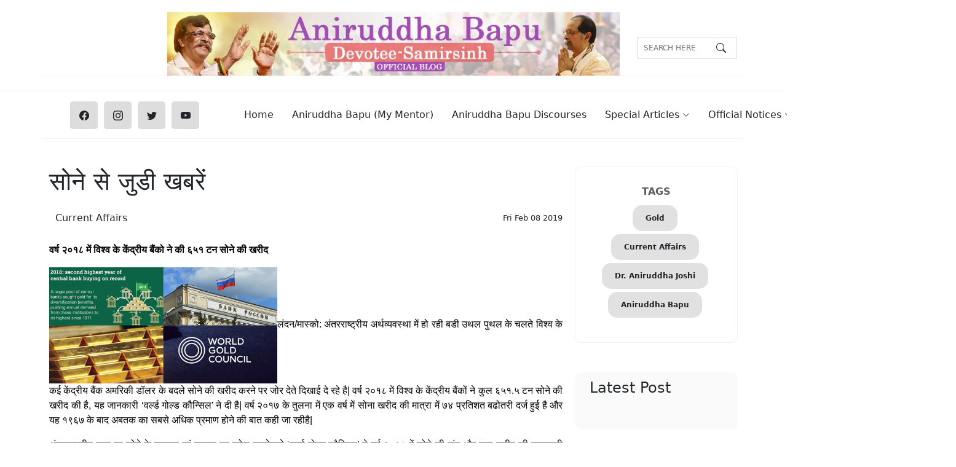

--- FILE ---
content_type: text/html; charset=utf-8
request_url: https://sadguruaniruddhabapu.com/post/news-gold-price-market
body_size: 14323
content:
<!DOCTYPE html><html lang="hi_IN" data-critters-container><head>
  <meta name="description" content="सोने से जुडी खबरें - वर्ष २०१८ में विश्‍व के केंद्रीय बैंको ने की ६५१ टन सोने की खरीद/सोने के दामों में प्रति औंस १,३०० डॉलर्स तक बढोतरी">
  <meta name="keywords" content="Gold, Current Affairs, Dr. Aniruddha Joshi, Aniruddha Bapu">
  <meta name="robots" content="max-image-preview:large">
  <meta name="og:locale" property="og:locale" content="hi_IN">
  <meta name="og:type" property="og:type" content="article">
  <meta name="og:title" property="og:title" content="सोने से जुडी खबरें">
  <meta name="og:description" property="og:description" content="सोने से जुडी खबरें - वर्ष २०१८ में विश्‍व के केंद्रीय बैंको ने की ६५१ टन सोने की खरीद/सोने के दामों में प्रति औंस १,३०० डॉलर्स तक बढोतरी">
  <meta name="og:url" property="og:url" content="https://sadguruaniruddhabapu.com/post/news-gold-price-market">
  <meta name="og:site_name" property="og:site_name" content="Sadguru Aniruddha Bapu.">
  <meta name="article:publisher" property="article:publisher" content="Dr. Aniruddha Joshi">
  <!-- <meta name="article:tag" property="article:tag" content="" /> -->
  <meta name="article:section" property="article:section" content="Current Affairs">
  <meta name="article:published_time" property="article:published_time" content="1970-01-18T22:27:06.964Z">
  <meta name="article:modified_time" property="article:modified_time" content="1970-01-18T22:31:26.356Z">
  <meta name="og:updated_time" property="og:updated_time" content="1970-01-18T22:31:26.356Z">
  <meta name="og:image" property="og:image" content="https://images.sadguruaniruddhabapu.com/wp-content/uploads/2019/02/news-gold-price-market.webp">
  <meta name="twitter:card" content="summary_large_image">
  <meta name="twitter:description" content="सोने से जुडी खबरें - वर्ष २०१८ में विश्‍व के केंद्रीय बैंको ने की ६५१ टन सोने की खरीद/सोने के दामों में प्रति औंस १,३०० डॉलर्स तक बढोतरी">
  <meta name="twitter:title" content="सोने से जुडी खबरें">
  <meta name="twitter:site" content="Sadguru Aniruddha Bapu">
  <meta name="twitter:image" content="https://images.sadguruaniruddhabapu.com/wp-content/uploads/2019/02/news-gold-price-market.webp">
  <meta name="twitter:creator" content="Sadguru Aniruddha Bapu">
  <meta charset="utf-8">
  <title>सोने से जुडी खबरें</title>
  <base href="/">
  <meta name="viewport" content="width=device-width, initial-scale=1">
  <link rel="icon" type="image/x-icon" href="favicon.ico">

  <link rel="preload" href="styles.css" as="style">
  <link rel="preload" href="main.js" as="script">
  <script type="application/ld+json">{"@context":"http://schema.org","mainEntityOfPage":{"@type":"Article","@id":"https://sadguruaniruddhabapu.com/post/news-gold-price-market"},"@type":"BlogPosting","inLanguage":"Hindi","headline":"सोने से जुडी खबरें","image":{"@type":"ImageObject","url":"https://images.sadguruaniruddhabapu.com/wp-content/uploads/2019/02/news-gold-price-market.webp"},"keywords":"Current Affairs,Hindi,Featured Posts","articleSection":"Current Affairs","datePublished":"2019-02-08T15:06:24","dateModified":"2019-02-08T15:06:24","url":"https://sadguruaniruddhabapu.com/post/news-gold-price-market","thumbnailUrl":"https://images.sadguruaniruddhabapu.com/wp-content/uploads/2019/02/news-gold-price-market.webp","author":{"url":"https://sadguruaniruddhabapu.com/","@type":"Thing","name":"sadguruaniruddhabapu.com"},"publisher":{"@type":"Organization","name":"https://sadguruaniruddhabapu.com/","logo":{"@type":"ImageObject","url":"https://images.sadguruaniruddhabapu.com/wp-content/uploads/website-logo.webp"}},"description":"सोने से जुडी खबरें - वर्ष २०१८ में विश्‍व के केंद्रीय बैंको ने की ६५१ टन सोने की खरीद/सोने के दामों में प्रति औंस १,३०० डॉलर्स तक बढोतरी"}</script>
  <script>



    function clickOnli() {
      document.querySelector('body').classList.toggle('mobile-nav-active');
      document.querySelector('.mobile-nav-toggle').classList.toggle('bi-list');
      document.querySelector('.mobile-nav-toggle').classList.toggle('bi-x');

    }
  </script>
  <!-- Google tag (gtag.js) -->
  <script defer src="https://www.googletagmanager.com/gtag/js?id=G-EWSWCVYKR0"></script>
  <script defer>
    window.dataLayer = window.dataLayer || [];
    function gtag() { dataLayer.push(arguments); }
    gtag('js', new Date());
    gtag('config', 'G-EWSWCVYKR0'); 
  </script>
<!-- <script>
  function loadVideo(VIDEO_ID,element) {
    if(VIDEO_ID!='')
  {
    element.innerHTML = "<iframe src='https://www.youtube.com/embed/"+VIDEO_ID+"?autoplay=1'  frameborder='0' allow='autoplay; encrypted-media'   allowfullscreen loading='lazy'></iframe>";
    document.getElementById("idFeatureImage").setAttribute("display","none");
  }
  }
</script> -->
<style>@charset "UTF-8";*,*:after,*:before{box-sizing:border-box}html,body{height:100%}body{line-height:1.74;font-size:15px;font-style:normal;font-weight:500;visibility:visible;color:#333;position:relative;background-color:#fff}h1,h2,h4,h6{color:#000;font-weight:600;margin-top:0;margin-bottom:0;line-height:1.41}h1{font-size:56px}@media only screen and (min-width: 992px) and (max-width: 1199px){h1{font-size:46px}}@media only screen and (min-width: 768px) and (max-width: 991px){h1{font-size:40px}}@media only screen and (max-width: 767px){h1{font-size:34px}}h2{font-size:38px}@media only screen and (min-width: 992px) and (max-width: 1199px){h2{font-size:32px}}@media only screen and (min-width: 768px) and (max-width: 991px){h2{font-size:30px}}@media only screen and (max-width: 767px){h2{font-size:26px}}h4{font-size:20px}@media only screen and (min-width: 992px) and (max-width: 1199px){h4{font-size:18px}}@media only screen and (min-width: 768px) and (max-width: 991px){h4{font-size:18px}}@media only screen and (max-width: 767px){h4{font-size:18px}}h6{font-size:16px}p:last-child{margin-bottom:0}a{color:inherit!important;display:inline-block;line-height:inherit;text-decoration:none!important;cursor:pointer}*:focus{outline:none!important}a:focus{color:inherit;outline:none;text-decoration:none}a:hover{text-decoration:none;color:#ffc4a0}ul{list-style:outside none none;margin:0;padding:0}img{max-width:100%}input[type=text]:focus{color:#47362b;border-color:#ffc4a0}.section-space--ptb_80{padding-top:40px;padding-bottom:10px}@media only screen and (min-width: 768px) and (max-width: 991px){.section-space--ptb_80{padding-top:60px;padding-bottom:60px}}@media only screen and (max-width: 767px){.section-space--ptb_80{padding-top:40px;padding-bottom:40px}}.mb-15{margin-bottom:15px}.mt-15{margin-top:15px}@media (min-width: 1200px){.container{max-width:1200px}}.row--17{margin-left:-17px;margin-right:-17px}@media only screen and (min-width: 1200px) and (max-width: 1499px){.row--17{margin-left:-15px;margin-right:-15px}}@media only screen and (min-width: 992px) and (max-width: 1199px){.row--17{margin-left:-15px;margin-right:-15px}}@media only screen and (min-width: 768px) and (max-width: 991px){.row--17{margin-left:-15px;margin-right:-15px}}@media only screen and (max-width: 767px){.row--17{margin-left:-15px!important;margin-right:-15px!important}}.row--17>[class*=col],.row--17>[class*=col-]{padding-left:17px;padding-right:17px}@media only screen and (min-width: 1200px) and (max-width: 1499px){.row--17>[class*=col],.row--17>[class*=col-]{padding-left:10px;padding-right:10px}}@media only screen and (min-width: 992px) and (max-width: 1199px){.row--17>[class*=col],.row--17>[class*=col-]{padding-left:15px;padding-right:15px}}@media only screen and (min-width: 768px) and (max-width: 991px){.row--17>[class*=col],.row--17>[class*=col-]{padding-left:15px!important;padding-right:15px!important;margin:auto}}@media only screen and (max-width: 767px){.row--17>[class*=col],.row--17>[class*=col-]{padding-left:15px!important;padding-right:15px!important;margin:auto}}.header-mid-area{margin-top:20px;border-bottom:1px solid #f3f3f3;padding-bottom:20px}.header-mid-right-side{display:flex;justify-content:flex-end}.header-add-banner{position:relative}.header-add-banner a{display:block}.social-share-area li{display:inline-block;margin-right:10px}.social-share-area li:last-child{margin-right:0}.social-share-area li a{height:45px;width:45px;line-height:45px;text-align:center;background-color:#ddd;border-radius:5px}.social-share-area li a:hover{background-color:#ffc4a0;color:#fff}@media only screen and (max-width: 767px){.social-share-area li{margin-right:10px}}@media only screen and (max-width: 575px){.social-share-area li{margin-right:6px}}.footer-one .footer-top-area{background-color:#fdead2;padding:10px 0}.footer-one .footer-bottom-area{background:#d3a385}.footer-widget{margin-top:30px;max-width:280px}@media only screen and (max-width: 767px){.footer-widget{max-width:100%}}.footer-widget-title{margin-bottom:30px}.footer-widget-title .title{color:#fff}.footer-menu-widget{display:flex;justify-content:space-between;margin-right:-10px;margin-left:-5px;flex-wrap:wrap}.single-footer-menu{width:49%;flex:0 0 auto;padding-left:5px;padding-right:10px;margin-top:30px}@media only screen and (max-width: 575px){.single-footer-menu{width:50%}}.single-footer-menu:last-child{padding-left:50px}@media only screen and (min-width: 1200px) and (max-width: 1499px),only screen and (min-width: 992px) and (max-width: 1199px),only screen and (min-width: 768px) and (max-width: 991px),only screen and (max-width: 767px){.single-footer-menu:last-child{padding-left:5px}}.footer-widget-menu-list li{margin-bottom:10px}.footer-widget-menu-list li:last-child{margin-bottom:0}.footer-widget-menu-list li a{color:#fff}.footer-bottom-inner{display:flex;justify-content:space-between;align-items:center}@media only screen and (max-width: 767px){.footer-bottom-inner{flex-direction:column;align-items:center}}.post-meta-left-side span{position:relative;padding-right:10px;margin-right:10px;font-size:13px}.post-meta-left-side span:after{position:absolute;content:"";right:0;top:50%;height:4px;width:4px;border-radius:50000px;transform:translateY(-50%)}.post-meta-left-side span:last-child{padding-right:0;margin-right:0}.post-meta-left-side span:last-child:after{display:none}.trending-blog-post-category{margin-right:25px}.trending-blog-post-category a{min-width:100px;text-align:center;padding:4px 10px;border-radius:10px;color:#222}@media only screen and (max-width: 479px){.trending-blog-post-category{margin-right:15px}.trending-blog-post-category a{min-width:40px;font-size:12px;padding:2px 5px}}.from-following-right-side{max-width:335px;flex-grow:1}.following-blog-post-author{color:#9b9ea1}@media only screen and (max-width: 479px){.following-blog-post-author{font-size:12px}}.following-blog-post-title{margin-bottom:15px}.following-author-area{border:1px solid #f3f3f3;border-radius:10px;text-align:center;padding:30px 15px}.latest-post-inner-wrap{padding:1px 24px;background:#fafafa;border-radius:10px}@media only screen and (min-width: 992px) and (max-width: 1199px),only screen and (min-width: 768px) and (max-width: 991px){.latest-post-box{display:flex;flex-wrap:wrap}}.latest-post-header{display:flex;justify-content:space-between;align-items:center;margin-top:10px}.single-latest-post{display:flex;align-items:center;margin-top:20px}@media only screen and (min-width: 992px) and (max-width: 1199px),only screen and (min-width: 768px) and (max-width: 991px){.single-latest-post{width:50%;padding-right:15px}}.latest-post-thum{flex-basis:0 0 auto;min-width:90px;width:85px}.latest-post-thum a img{border-radius:10px}.latest-post-content{margin-left:20px}.latest-post-content .title{margin-top:0;font-size:15px}.latest-post-content .latest-post-meta{font-size:12px;margin-top:10px}.latest-post-content .latest-post-meta span{position:relative;padding-right:6px;margin-right:6px}.latest-post-content .latest-post-meta span:after{position:absolute;content:"";right:0;top:50%;height:4px;width:4px;background:#000000;border-radius:50000px;transform:translateY(-50%)}.latest-post-content .latest-post-meta span:last-child{padding-right:0;margin-right:0}.latest-post-content .latest-post-meta span:last-child:after{display:none}.most-populer-thum{display:block}.most-populer-thum img{border-radius:10px;width:100%}.blog-details-meta-box{margin-top:20px;margin-bottom:5px;display:flex;align-items:center;justify-content:space-between}.blog-details-meta-box .post-meta-left-side,.blog-details-meta-box .post-mid-side{display:flex;align-items:center}.blog-details-meta-box .post-mid-side span{position:relative;padding-right:10px;margin-right:10px;font-size:13px}.blog-details-meta-box .post-mid-side span:after{position:absolute;content:"";right:0;top:50%;height:4px;width:4px;background:#000000;border-radius:50000px;transform:translateY(-50%)}.blog-details-meta-box .post-mid-side span:last-child{padding-right:0;margin-right:0}.blog-details-meta-box .post-mid-side span:last-child:after{display:none}@media only screen and (max-width: 767px){.blog-details-meta-box{flex-direction:column}}.search_area{margin-top:14px;position:relative}.search_area:after{color:#606262;position:absolute;right:13px;top:6px}.search_area input[type=text]{border:1px solid #ddd;font-size:12px;height:36px;padding-left:10px;text-transform:uppercase;width:100%}.search_area a{background:transparent none repeat scroll 0 0;border:medium none;height:100%;position:absolute;right:0;text-indent:-1e+21px;top:0;width:33px;z-index:999}@media (min-width: 1280px){.navbar{padding:0}.navbar ul{margin:0;padding:0;display:flex;list-style:none;align-items:center}.navbar li{position:relative}.navbar a,.navbar a:focus{display:flex;align-items:center;justify-content:space-between;padding:10px 0 10px 30px;font-family:var(--font-default);font-size:16px;font-weight:500;color:rgba(var(--color-default-rgb),1);white-space:nowrap;transition:.3s}.navbar a i,.navbar a:focus i{font-size:12px;line-height:0;margin-left:5px}.navbar a:hover,.navbar li:hover>a{color:var(--color-default)}.navbar .dropdown ul{display:block;position:absolute;left:14px;top:calc(100% + 30px);margin:0;padding:10px 0;z-index:99;opacity:0;visibility:hidden;background:var(--color-white);box-shadow:0 0 30px #7f89a140;transition:.3s;border-radius:4px}.navbar .dropdown ul li{min-width:200px}.navbar .dropdown ul a{padding:10px 20px;font-size:15px;text-transform:none;font-weight:400}.navbar .dropdown ul a:hover,.navbar .dropdown ul li:hover>a{color:var(--color-primary)}.navbar .dropdown:hover>ul{opacity:1;top:100%;visibility:visible}}.mobile-nav-toggle{display:none}@media (max-width: 1279px){.navbar{padding:0;z-index:9997}.navbar ul{display:none;position:absolute;inset:55px 15px 15px;padding:10px 0;margin:0;border-radius:10px;background-color:var(--color-white);overflow-y:auto;transition:.3s;z-index:9998}.navbar a,.navbar a:focus{display:flex;align-items:center;justify-content:space-between;padding:10px 20px;font-family:var(--font-primary);font-size:15px;font-weight:600;color:var(--color-primary);white-space:nowrap;transition:.3s}.navbar a i,.navbar a:focus i{font-size:12px;line-height:0;margin-left:5px}.navbar a:hover,.navbar li:hover>a{color:var(--color-primary)}.navbar .dropdown ul{position:static;display:none;z-index:99;padding:10px 0;margin:10px 20px;background:var(--color-white);transition:all .5s ease-in-out;box-shadow:0 0 30px rgba(var(--color-black-rgb),.1)}.mobile-nav-toggle{display:inline-block;color:var(--color-secondary);font-size:28px;cursor:pointer;line-height:0;transition:.5s}}.align-items-center{border-bottom:1px solid #f3f3f3;margin-bottom:5px}:root{--font-default:"EB Garamond", system-ui, -apple-system, "Segoe UI", Roboto, "Helvetica Neue", Arial, "Noto Sans", "Liberation Sans", sans-serif, "Apple Color Emoji", "Segoe UI Emoji", "Segoe UI Symbol", "Noto Color Emoji";--font-primary:"EB Garamond", serif;--font-secondary:"Inter", sans-serif;--color-default:#212529;--color-default-rgb:33, 37, 41;--color-links:#212529;--color-links-hover:#15171a;--color-primary:#212529;--color-primary-light:#26282c;--color-primary-dark:#0b0c0e;--color-primary-rgb:33, 37, 41;--color-primary-light-rgb:38, 40, 44;--color-primary-dark-rgb:11, 12, 14;--color-secondary:#596d80;--color-secondary-light:#8498aa;--color-secondary-dark:#404f5c;--color-secondary-rgb:89, 109, 128;--color-secondary-light-rgb:132, 152, 170;--color-secondary-dark-rgb:64, 79, 92;--color-blue:#0d6efd;--color-blue-rgb:13, 110, 253;--color-indigo:#6610f2;--color-indigo-rgb:102, 16, 242;--color-purple:#6f42c1;--color-purple-rgb:111, 66, 193;--color-pink:#f3268c;--color-pink-rgb:243, 38, 140;--color-red:#df1529;--color-red-rgb:223, 21, 4;--color-orange:#fd7e14;--color-orange-rgb:253, 126, 20;--color-yellow:#ffc107;--color-yellow-rgb:255, 193, 7;--color-green:#059652;--color-green-rgb:5, 150, 82;--color-teal:#20c997;--color-teal-rgb:32, 201, 151;--color-cyan:#0dcaf0;--color-cyan-rgb:13, 202, 240;--color-white:#ffffff;--color-white-rgb:255, 255, 255;--color-gray:#6c757d;--color-gray-rgb:108, 117, 125;--color-black:#000000;--color-black-rgb:0, 0, 0}:root{--bs-blue:var(--color-blue);--bs-indigo:var(--color-indigo);--bs-purple:var(--color-purple);--bs-pink:var(--color-pink);--bs-red:var(--color-red);--bs-orange:var(--color-orange);--bs-yellow:var(--color-yellow);--bs-green:var(--color-green);--bs-teal:var(--color-teal);--bs-cyan:var(--color-cyan);--bs-white:var(--color-white);--bs-gray:var(--color-gray);--bs-gray-dark:#343a40;--bs-gray-100:#f8f9fa;--bs-gray-200:#e9ecef;--bs-gray-300:#dee2e6;--bs-gray-400:#ced4da;--bs-gray-500:#adb5bd;--bs-gray-600:#6c757d;--bs-gray-700:#495057;--bs-gray-800:#343a40;--bs-gray-900:#212529;--bs-primary:var(--color-blue);--bs-secondary:var(--color-blue);--bs-success:#198754;--bs-info:#0dcaf0;--bs-warning:#ffc107;--bs-danger:#dc3545;--bs-light:#f8f9fa;--bs-dark:#212529;--bs-primary-rgb:var(--color-primary-rgb);--bs-secondary-rgb:var(--color-secondary-rgb);--bs-success-rgb:25, 135, 84;--bs-info-rgb:13, 202, 240;--bs-warning-rgb:255, 193, 7;--bs-danger-rgb:220, 53, 69;--bs-light-rgb:248, 249, 250;--bs-dark-rgb:33, 37, 41;--bs-white-rgb:var(--color-white-rgb);--bs-black-rgb:var(--color-black-rgb);--bs-body-color-rgb:var(--color-default-rgb);--bs-body-bg-rgb:255, 255, 255;--bs-font-sans-serif:var(--font-default);--bs-font-monospace:SFMono-Regular, Menlo, Monaco, Consolas, "Liberation Mono", "Courier New", monospace;--bs-gradient:linear-gradient(180deg, rgba(255, 255, 255, .15), rgba(255, 255, 255, 0));--bs-body-font-family:var(--font-default);--bs-body-font-size:1rem;--bs-body-font-weight:400;--bs-body-line-height:1.5;--bs-body-color:var(--color-default);--bs-body-bg:#fff}@charset "UTF-8";:root{--bs-blue:#0d6efd;--bs-indigo:#6610f2;--bs-purple:#6f42c1;--bs-pink:#d63384;--bs-red:#dc3545;--bs-orange:#fd7e14;--bs-yellow:#ffc107;--bs-green:#198754;--bs-teal:#20c997;--bs-cyan:#0dcaf0;--bs-black:#000;--bs-white:#fff;--bs-gray:#6c757d;--bs-gray-dark:#343a40;--bs-gray-100:#f8f9fa;--bs-gray-200:#e9ecef;--bs-gray-300:#dee2e6;--bs-gray-400:#ced4da;--bs-gray-500:#adb5bd;--bs-gray-600:#6c757d;--bs-gray-700:#495057;--bs-gray-800:#343a40;--bs-gray-900:#212529;--bs-primary:#0d6efd;--bs-secondary:#6c757d;--bs-success:#198754;--bs-info:#0dcaf0;--bs-warning:#ffc107;--bs-danger:#dc3545;--bs-light:#f8f9fa;--bs-dark:#212529;--bs-primary-rgb:13,110,253;--bs-secondary-rgb:108,117,125;--bs-success-rgb:25,135,84;--bs-info-rgb:13,202,240;--bs-warning-rgb:255,193,7;--bs-danger-rgb:220,53,69;--bs-light-rgb:248,249,250;--bs-dark-rgb:33,37,41;--bs-primary-text-emphasis:#052c65;--bs-secondary-text-emphasis:#2b2f32;--bs-success-text-emphasis:#0a3622;--bs-info-text-emphasis:#055160;--bs-warning-text-emphasis:#664d03;--bs-danger-text-emphasis:#58151c;--bs-light-text-emphasis:#495057;--bs-dark-text-emphasis:#495057;--bs-primary-bg-subtle:#cfe2ff;--bs-secondary-bg-subtle:#e2e3e5;--bs-success-bg-subtle:#d1e7dd;--bs-info-bg-subtle:#cff4fc;--bs-warning-bg-subtle:#fff3cd;--bs-danger-bg-subtle:#f8d7da;--bs-light-bg-subtle:#fcfcfd;--bs-dark-bg-subtle:#ced4da;--bs-primary-border-subtle:#9ec5fe;--bs-secondary-border-subtle:#c4c8cb;--bs-success-border-subtle:#a3cfbb;--bs-info-border-subtle:#9eeaf9;--bs-warning-border-subtle:#ffe69c;--bs-danger-border-subtle:#f1aeb5;--bs-light-border-subtle:#e9ecef;--bs-dark-border-subtle:#adb5bd;--bs-white-rgb:255,255,255;--bs-black-rgb:0,0,0;--bs-font-sans-serif:system-ui,-apple-system,"Segoe UI",Roboto,"Helvetica Neue","Noto Sans","Liberation Sans",Arial,sans-serif,"Apple Color Emoji","Segoe UI Emoji","Segoe UI Symbol","Noto Color Emoji";--bs-font-monospace:SFMono-Regular,Menlo,Monaco,Consolas,"Liberation Mono","Courier New",monospace;--bs-gradient:linear-gradient(180deg, rgba(255, 255, 255, .15), rgba(255, 255, 255, 0));--bs-body-font-family:var(--bs-font-sans-serif);--bs-body-font-size:1rem;--bs-body-font-weight:400;--bs-body-line-height:1.5;--bs-body-color:#212529;--bs-body-color-rgb:33,37,41;--bs-body-bg:#fff;--bs-body-bg-rgb:255,255,255;--bs-emphasis-color:#000;--bs-emphasis-color-rgb:0,0,0;--bs-secondary-color:rgba(33, 37, 41, .75);--bs-secondary-color-rgb:33,37,41;--bs-secondary-bg:#e9ecef;--bs-secondary-bg-rgb:233,236,239;--bs-tertiary-color:rgba(33, 37, 41, .5);--bs-tertiary-color-rgb:33,37,41;--bs-tertiary-bg:#f8f9fa;--bs-tertiary-bg-rgb:248,249,250;--bs-heading-color:inherit;--bs-link-color:#0d6efd;--bs-link-color-rgb:13,110,253;--bs-link-decoration:underline;--bs-link-hover-color:#0a58ca;--bs-link-hover-color-rgb:10,88,202;--bs-code-color:#d63384;--bs-highlight-bg:#fff3cd;--bs-border-width:1px;--bs-border-style:solid;--bs-border-color:#dee2e6;--bs-border-color-translucent:rgba(0, 0, 0, .175);--bs-border-radius:.375rem;--bs-border-radius-sm:.25rem;--bs-border-radius-lg:.5rem;--bs-border-radius-xl:1rem;--bs-border-radius-xxl:2rem;--bs-border-radius-2xl:var(--bs-border-radius-xxl);--bs-border-radius-pill:50rem;--bs-box-shadow:0 .5rem 1rem rgba(0, 0, 0, .15);--bs-box-shadow-sm:0 .125rem .25rem rgba(0, 0, 0, .075);--bs-box-shadow-lg:0 1rem 3rem rgba(0, 0, 0, .175);--bs-box-shadow-inset:inset 0 1px 2px rgba(0, 0, 0, .075);--bs-focus-ring-width:.25rem;--bs-focus-ring-opacity:.25;--bs-focus-ring-color:rgba(13, 110, 253, .25);--bs-form-valid-color:#198754;--bs-form-valid-border-color:#198754;--bs-form-invalid-color:#dc3545;--bs-form-invalid-border-color:#dc3545}*,:after,:before{box-sizing:border-box}@media (prefers-reduced-motion:no-preference){:root{scroll-behavior:smooth}}body{margin:0;font-family:var(--bs-body-font-family);font-size:var(--bs-body-font-size);font-weight:var(--bs-body-font-weight);line-height:var(--bs-body-line-height);color:var(--bs-body-color);text-align:var(--bs-body-text-align);background-color:var(--bs-body-bg);-webkit-text-size-adjust:100%;-webkit-tap-highlight-color:transparent}h1,h2,h4,h6{margin-top:0;margin-bottom:.5rem;font-weight:500;line-height:1.2;color:var(--bs-heading-color)}h1{font-size:calc(1.375rem + 1.5vw)}@media (min-width:1200px){h1{font-size:2.5rem}}h2{font-size:calc(1.325rem + .9vw)}@media (min-width:1200px){h2{font-size:2rem}}h4{font-size:calc(1.275rem + .3vw)}@media (min-width:1200px){h4{font-size:1.5rem}}h6{font-size:1rem}p{margin-top:0;margin-bottom:1rem}ul{padding-left:2rem}ul{margin-top:0;margin-bottom:1rem}ul ul{margin-bottom:0}strong{font-weight:bolder}a{color:rgba(var(--bs-link-color-rgb),var(--bs-link-opacity,1));text-decoration:underline}a:hover{--bs-link-color-rgb:var(--bs-link-hover-color-rgb)}a:not([href]):not([class]),a:not([href]):not([class]):hover{color:inherit;text-decoration:none}img,svg{vertical-align:middle}input{margin:0;font-family:inherit;font-size:inherit;line-height:inherit}.container{--bs-gutter-x:1.5rem;--bs-gutter-y:0;width:100%;padding-right:calc(var(--bs-gutter-x) * .5);padding-left:calc(var(--bs-gutter-x) * .5);margin-right:auto;margin-left:auto}@media (min-width:576px){.container{max-width:540px}}@media (min-width:768px){.container{max-width:720px}}@media (min-width:992px){.container{max-width:960px}}@media (min-width:1200px){.container{max-width:1140px}}@media (min-width:1400px){.container{max-width:1320px}}:root{--bs-breakpoint-xs:0;--bs-breakpoint-sm:576px;--bs-breakpoint-md:768px;--bs-breakpoint-lg:992px;--bs-breakpoint-xl:1200px;--bs-breakpoint-xxl:1400px}.row{--bs-gutter-x:1.5rem;--bs-gutter-y:0;display:flex;flex-wrap:wrap;margin-top:calc(-1 * var(--bs-gutter-y));margin-right:calc(-.5 * var(--bs-gutter-x));margin-left:calc(-.5 * var(--bs-gutter-x))}.row>*{flex-shrink:0;width:100%;max-width:100%;padding-right:calc(var(--bs-gutter-x) * .5);padding-left:calc(var(--bs-gutter-x) * .5);margin-top:var(--bs-gutter-y)}.col-3{flex:0 0 auto;width:25%}.col-5{flex:0 0 auto;width:41.66666667%}.col-7{flex:0 0 auto;width:58.33333333%}.col-9{flex:0 0 auto;width:75%}@media (min-width:768px){.col-md-2{flex:0 0 auto;width:16.66666667%}.col-md-3{flex:0 0 auto;width:25%}.col-md-6{flex:0 0 auto;width:50%}.col-md-8{flex:0 0 auto;width:66.66666667%}.col-md-9{flex:0 0 auto;width:75%}}@media (min-width:992px){.col-lg-2{flex:0 0 auto;width:16.66666667%}.col-lg-3{flex:0 0 auto;width:25%}.col-lg-6{flex:0 0 auto;width:50%}.col-lg-8{flex:0 0 auto;width:66.66666667%}.col-lg-9{flex:0 0 auto;width:75%}.col-lg-12{flex:0 0 auto;width:100%}}.dropdown{position:relative}.navbar{--bs-navbar-padding-x:0;--bs-navbar-padding-y:.5rem;--bs-navbar-color:rgba(var(--bs-emphasis-color-rgb), .65);--bs-navbar-hover-color:rgba(var(--bs-emphasis-color-rgb), .8);--bs-navbar-disabled-color:rgba(var(--bs-emphasis-color-rgb), .3);--bs-navbar-active-color:rgba(var(--bs-emphasis-color-rgb), 1);--bs-navbar-brand-padding-y:.3125rem;--bs-navbar-brand-margin-end:1rem;--bs-navbar-brand-font-size:1.25rem;--bs-navbar-brand-color:rgba(var(--bs-emphasis-color-rgb), 1);--bs-navbar-brand-hover-color:rgba(var(--bs-emphasis-color-rgb), 1);--bs-navbar-nav-link-padding-x:.5rem;--bs-navbar-toggler-padding-y:.25rem;--bs-navbar-toggler-padding-x:.75rem;--bs-navbar-toggler-font-size:1.25rem;--bs-navbar-toggler-icon-bg:url("data:image/svg+xml,%3csvg xmlns='http://www.w3.org/2000/svg' viewBox='0 0 30 30'%3e%3cpath stroke='rgba%2833, 37, 41, 0.75%29' stroke-linecap='round' stroke-miterlimit='10' stroke-width='2' d='M4 7h22M4 15h22M4 23h22'/%3e%3c/svg%3e");--bs-navbar-toggler-border-color:rgba(var(--bs-emphasis-color-rgb), .15);--bs-navbar-toggler-border-radius:var(--bs-border-radius);--bs-navbar-toggler-focus-width:.25rem;--bs-navbar-toggler-transition:box-shadow .15s ease-in-out;position:relative;display:flex;flex-wrap:wrap;align-items:center;justify-content:space-between;padding:var(--bs-navbar-padding-y) var(--bs-navbar-padding-x)}.d-none{display:none!important}.align-items-center{align-items:center!important}.mt-5{margin-top:3rem!important}.mb-2{margin-bottom:.5rem!important}.text-end{text-align:right!important}.text-center{text-align:center!important}@media (min-width:768px){.d-md-block{display:block!important}}@font-face{font-display:block;font-family:bootstrap-icons;src:url(bootstrap-icons.02685dabe0850e40.woff2?1fa40e8900654d2863d011707b9fb6f2) format("woff2"),url(bootstrap-icons.8463cb1e163733b5.woff?1fa40e8900654d2863d011707b9fb6f2) format("woff")}.bi:before{display:inline-block;font-family:bootstrap-icons!important;font-style:normal;font-weight:400!important;font-variant:normal;text-transform:none;line-height:1;vertical-align:-.125em;-webkit-font-smoothing:antialiased;-moz-osx-font-smoothing:grayscale}@font-face{font-display:block;font-family:bootstrap-icons;src:url(bootstrap-icons.02685dabe0850e40.woff2?1fa40e8900654d2863d011707b9fb6f2) format("woff2"),url(bootstrap-icons.8463cb1e163733b5.woff?1fa40e8900654d2863d011707b9fb6f2) format("woff")}.bi:before{display:inline-block;font-family:bootstrap-icons!important;font-style:normal;font-weight:400!important;font-variant:normal;text-transform:none;line-height:1;vertical-align:-.125em;-webkit-font-smoothing:antialiased;-moz-osx-font-smoothing:grayscale}.bi-chevron-down:before{content:"\f282"}.bi-facebook:before{content:"\f344"}.bi-instagram:before{content:"\f437"}.bi-list:before{content:"\f479"}.bi-search:before{content:"\f52a"}.bi-twitter:before{content:"\f5ef"}.bi-youtube:before{content:"\f62b"}</style><link rel="stylesheet" href="styles.982e4e4a7df6b1e2.css" media="print" onload="this.media='all'"><noscript><link rel="stylesheet" href="styles.982e4e4a7df6b1e2.css"></noscript><meta name="article:tag" content="Gold"><meta name="article:tag" content="Current Affairs"><meta name="article:tag" content="Dr. Aniruddha Joshi"><meta name="article:tag" content="Aniruddha Bapu"><link rel="canonical" href="https://sadguruaniruddhabapu.com/post/news-gold-price-market"><style ng-app-id="ng">@media only screen and (min-width: 1200px) and (max-width: 1499px){.app-qr[_ngcontent-ng-c453006219]{width:75%}}@media only screen and (min-width: 992px) and (max-width: 1199px){.app-qr[_ngcontent-ng-c453006219]{width:75%}}@media only screen and (min-width: 768px) and (max-width: 991px){.app-qr[_ngcontent-ng-c453006219]{padding-left:20%;padding-right:20%;width:100%}}@media only screen and (max-width: 767px){.app-qr[_ngcontent-ng-c453006219]{padding-left:20%;padding-right:20%;width:100%}}</style><style ng-app-id="ng">.tagcloud[_ngcontent-ng-c786643113]   a[_ngcontent-ng-c786643113]{background:#e1e1e1;color:#606262;display:inline-block;border-radius:15px}.tagcloud[_ngcontent-ng-c786643113]{padding:5px}.latest-a[_ngcontent-ng-c786643113]{display:-webkit-box;-webkit-line-clamp:2;-webkit-box-orient:vertical;overflow:hidden;padding-top:2px}.following-author-area[_ngcontent-ng-c786643113]   .section_title[_ngcontent-ng-c786643113] > h2[_ngcontent-ng-c786643113]{color:#606262;font-size:16px;font-weight:700}.following-author-area[_ngcontent-ng-c786643113]   .tagcloud[_ngcontent-ng-c786643113]   a[_ngcontent-ng-c786643113]{background:#e1e1e1 none repeat scroll 0 0;color:#606262;display:inline-block;font-size:12px;font-weight:600;margin:0 5px 5px 0;padding:12px 21px;text-decoration:none;transition:all .35s ease-out 0s}.following-author-area[_ngcontent-ng-c786643113]   .tagcloud[_ngcontent-ng-c786643113]   a[_ngcontent-ng-c786643113]:hover{background:#ffc4a0 none repeat scroll 0 0;color:#fff!important}figcaption[_ngcontent-ng-c786643113]{text-align:center!important}.cl-feature-image[_ngcontent-ng-c786643113]{display:block;margin-left:auto;margin-right:auto;width:85%;margin-bottom:15px}.youtube-thumbnail[_ngcontent-ng-c786643113]{position:relative;width:100%;max-width:560px;aspect-ratio:16 / 9;cursor:pointer;overflow:hidden;border-radius:12px;box-shadow:0 4px 12px #0003;margin:auto}.youtube-thumbnail[_ngcontent-ng-c786643113]   img[_ngcontent-ng-c786643113]{width:100%;height:100%;object-fit:cover;display:block}.youtube-thumbnail[_ngcontent-ng-c786643113]   .play-button[_ngcontent-ng-c786643113]{position:absolute;top:50%;left:50%;transform:translate(-50%,-50%);font-size:48px;padding:10px 20px;pointer-events:none}</style></head>

<body><!--nghm-->
  <app-root _nghost-ng-c453006219 ng-version="16.2.4" ngh="0" ng-server-context="ssr|httpcache,hydration"><header _ngcontent-ng-c453006219 class="header"><div _ngcontent-ng-c453006219 class="header-mid-area"><div _ngcontent-ng-c453006219 class="container"><div _ngcontent-ng-c453006219 class="row align-items-center"><div _ngcontent-ng-c453006219 class="col-lg-2 col-md-2 col-5"><div _ngcontent-ng-c453006219 class="logo"></div></div><div _ngcontent-ng-c453006219 class="col-lg-8 col-md-8 d-md-block d-none" style="display: block!important;"><div _ngcontent-ng-c453006219 class="header-add-banner text-center"><a _ngcontent-ng-c453006219 href="index.html"><img _ngcontent-ng-c453006219 ngsrc="https://images.sadguruaniruddhabapu.com/banners/banner.webp" alt="Sadguru Aniruddha Bapu" loading="eager" fill style="object-fit: contain; position: relative; width: 100%; height: 100%; inset: 0px;" fetchpriority="auto" ng-img="true" src="https://images.sadguruaniruddhabapu.com/banners/banner.webp" sizes="100vw"></a></div></div><div _ngcontent-ng-c453006219 class="col-lg-2 col-md-2 col-7"><div _ngcontent-ng-c453006219 class="header-mid-right-side"><div _ngcontent-ng-c453006219 class="search_area"><input _ngcontent-ng-c453006219 type="text" placeholder="Search here"><a _ngcontent-ng-c453006219><svg _ngcontent-ng-c453006219="" xmlns="https://www.w3.org/2000/svg" width="32" height="32" fill="currentColor" viewBox="0 0 32 32" class="bi bi-search" style="float: left; margin-top: 10px;"><path _ngcontent-ng-c453006219="" d="M11.742 10.344a6.5 6.5 0 1 0-1.397 1.398h-.001c.03.04.062.078.098.115l3.85 3.85a1 1 0 0 0 1.415-1.414l-3.85-3.85a1.007 1.007 0 0 0-.115-.1zM12 6.5a5.5 5.5 0 1 1-11 0 5.5 5.5 0 0 1 11 0z"/></svg></a></div></div></div></div></div></div><div _ngcontent-ng-c453006219 class="header-bottom-area"><div _ngcontent-ng-c453006219 class="container"><div _ngcontent-ng-c453006219 class="row align-items-center"><div _ngcontent-ng-c453006219 class="col-lg-3 col-9"><ul _ngcontent-ng-c453006219 class="social-share-area mt-15 mb-15"><li _ngcontent-ng-c453006219><a _ngcontent-ng-c453006219 target="_blank" href="https://www.facebook.com/aniruddhabapudevotee.page/"><svg _ngcontent-ng-c453006219="" xmlns="http://www.w3.org/2000/svg" width="16" height="16" fill="currentColor" viewBox="0 0 16 16" class="bi bi-facebook"><path _ngcontent-ng-c453006219="" d="M16 8.049c0-4.446-3.582-8.05-8-8.05C3.58 0-.002 3.603-.002 8.05c0 4.017 2.926 7.347 6.75 7.951v-5.625h-2.03V8.05H6.75V6.275c0-2.017 1.195-3.131 3.022-3.131.876 0 1.791.157 1.791.157v1.98h-1.009c-.993 0-1.303.621-1.303 1.258v1.51h2.218l-.354 2.326H9.25V16c3.824-.604 6.75-3.934 6.75-7.951z"/></svg></a></li><li _ngcontent-ng-c453006219><a _ngcontent-ng-c453006219 target="_blank" href="https://www.instagram.com/aniruddhabapu.devotee/"><svg _ngcontent-ng-c453006219="" xmlns="http://www.w3.org/2000/svg" width="16" height="16" fill="currentColor" viewBox="0 0 16 16" class="bi bi-instagram"><path _ngcontent-ng-c453006219="" d="M8 0C5.829 0 5.556.01 4.703.048 3.85.088 3.269.222 2.76.42a3.917 3.917 0 0 0-1.417.923A3.927 3.927 0 0 0 .42 2.76C.222 3.268.087 3.85.048 4.7.01 5.555 0 5.827 0 8.001c0 2.172.01 2.444.048 3.297.04.852.174 1.433.372 1.942.205.526.478.972.923 1.417.444.445.89.719 1.416.923.51.198 1.09.333 1.942.372C5.555 15.99 5.827 16 8 16s2.444-.01 3.298-.048c.851-.04 1.434-.174 1.943-.372a3.916 3.916 0 0 0 1.416-.923c.445-.445.718-.891.923-1.417.197-.509.332-1.09.372-1.942C15.99 10.445 16 10.173 16 8s-.01-2.445-.048-3.299c-.04-.851-.175-1.433-.372-1.941a3.926 3.926 0 0 0-.923-1.417A3.911 3.911 0 0 0 13.24.42c-.51-.198-1.092-.333-1.943-.372C10.443.01 10.172 0 7.998 0h.003zm-.717 1.442h.718c2.136 0 2.389.007 3.232.046.78.035 1.204.166 1.486.275.373.145.64.319.92.599.28.28.453.546.598.92.11.281.24.705.275 1.485.039.843.047 1.096.047 3.231s-.008 2.389-.047 3.232c-.035.78-.166 1.203-.275 1.485a2.47 2.47 0 0 1-.599.919c-.28.28-.546.453-.92.598-.28.11-.704.24-1.485.276-.843.038-1.096.047-3.232.047s-2.39-.009-3.233-.047c-.78-.036-1.203-.166-1.485-.276a2.478 2.478 0 0 1-.92-.598 2.48 2.48 0 0 1-.6-.92c-.109-.281-.24-.705-.275-1.485-.038-.843-.046-1.096-.046-3.233 0-2.136.008-2.388.046-3.231.036-.78.166-1.204.276-1.486.145-.373.319-.64.599-.92.28-.28.546-.453.92-.598.282-.11.705-.24 1.485-.276.738-.034 1.024-.044 2.515-.045v.002zm4.988 1.328a.96.96 0 1 0 0 1.92.96.96 0 0 0 0-1.92zm-4.27 1.122a4.109 4.109 0 1 0 0 8.217 4.109 4.109 0 0 0 0-8.217zm0 1.441a2.667 2.667 0 1 1 0 5.334 2.667 2.667 0 0 1 0-5.334z"/></svg></a></li><li _ngcontent-ng-c453006219><a _ngcontent-ng-c453006219 target="_blank" href="https://twitter.com/samirsinh189"><svg _ngcontent-ng-c453006219="" xmlns="http://www.w3.org/2000/svg" width="16" height="16" fill="currentColor" viewBox="0 0 16 16" class="bi bi-twitter"><path _ngcontent-ng-c453006219="" d="M5.026 15c6.038 0 9.341-5.003 9.341-9.334 0-.14 0-.282-.006-.422A6.685 6.685 0 0 0 16 3.542a6.658 6.658 0 0 1-1.889.518 3.301 3.301 0 0 0 1.447-1.817 6.533 6.533 0 0 1-2.087.793A3.286 3.286 0 0 0 7.875 6.03a9.325 9.325 0 0 1-6.767-3.429 3.289 3.289 0 0 0 1.018 4.382A3.323 3.323 0 0 1 .64 6.575v.045a3.288 3.288 0 0 0 2.632 3.218 3.203 3.203 0 0 1-.865.115 3.23 3.23 0 0 1-.614-.057 3.283 3.283 0 0 0 3.067 2.277A6.588 6.588 0 0 1 .78 13.58a6.32 6.32 0 0 1-.78-.045A9.344 9.344 0 0 0 5.026 15z"/></svg></a></li><li _ngcontent-ng-c453006219><a _ngcontent-ng-c453006219 target="_blank" href="https://www.youtube.com/@AniruddhaBapu.Devotee"><svg _ngcontent-ng-c453006219="" xmlns="http://www.w3.org/2000/svg" width="16" height="16" fill="currentColor" viewBox="0 0 16 16" class="bi bi-youtube"><path _ngcontent-ng-c453006219="" d="M8.051 1.999h.089c.822.003 4.987.033 6.11.335a2.01 2.01 0 0 1 1.415 1.42c.101.38.172.883.22 1.402l.01.104.022.26.008.104c.065.914.073 1.77.074 1.957v.075c-.001.194-.01 1.108-.082 2.06l-.008.105-.009.104c-.05.572-.124 1.14-.235 1.558a2.007 2.007 0 0 1-1.415 1.42c-1.16.312-5.569.334-6.18.335h-.142c-.309 0-1.587-.006-2.927-.052l-.17-.006-.087-.004-.171-.007-.171-.007c-1.11-.049-2.167-.128-2.654-.26a2.007 2.007 0 0 1-1.415-1.419c-.111-.417-.185-.986-.235-1.558L.09 9.82l-.008-.104A31.4 31.4 0 0 1 0 7.68v-.123c.002-.215.01-.958.064-1.778l.007-.103.003-.052.008-.104.022-.26.01-.104c.048-.519.119-1.023.22-1.402a2.007 2.007 0 0 1 1.415-1.42c.487-.13 1.544-.21 2.654-.26l.17-.007.172-.006.086-.003.171-.007A99.788 99.788 0 0 1 7.858 2h.193zM6.4 5.209v4.818l4.157-2.408L6.4 5.209z"/></svg></a></li></ul></div><div _ngcontent-ng-c453006219 class="col-lg-9 col-3"><div _ngcontent-ng-c453006219 class="main-menu-area text-end"><nav _ngcontent-ng-c453006219 id="navbar" class="navbar"><ul _ngcontent-ng-c453006219><li _ngcontent-ng-c453006219><a _ngcontent-ng-c453006219 onclick="clickOnli()" href="/"><span _ngcontent-ng-c453006219>Home</span></a></li><li _ngcontent-ng-c453006219><a _ngcontent-ng-c453006219 onclick="clickOnli()" href="/post/aniruddha-bapu-sadguru"><span _ngcontent-ng-c453006219>Aniruddha Bapu (My Mentor)</span></a></li><li _ngcontent-ng-c453006219><a _ngcontent-ng-c453006219 onclick="clickOnli()" href="/category/sadguru-aniruddha-bapu-pravachan"><span _ngcontent-ng-c453006219>Aniruddha Bapu Discourses</span></a></li><li _ngcontent-ng-c453006219 class="dropdown"><a _ngcontent-ng-c453006219><span _ngcontent-ng-c453006219>Special Articles</span><i _ngcontent-ng-c453006219 class="bi bi-chevron-down dropdown-indicator"></i></a><ul _ngcontent-ng-c453006219><li _ngcontent-ng-c453006219><a _ngcontent-ng-c453006219 onclick="clickOnli()" href="/post/web-links-freedom-struggle-of-india-editorials"><span _ngcontent-ng-c453006219>Freedom Struggle Of India</span></a></li><li _ngcontent-ng-c453006219><a _ngcontent-ng-c453006219 onclick="clickOnli()" href="/post/web-links-aniruddha-bapu-navadurga-articles"><span _ngcontent-ng-c453006219>Navadurga</span></a></li><li _ngcontent-ng-c453006219><a _ngcontent-ng-c453006219 onclick="clickOnli()" href="/post/web-links-aniruddha-bapu-ganesh-bhakti-articles"><span _ngcontent-ng-c453006219>Ganesh Bhakti</span></a></li><li _ngcontent-ng-c453006219><a _ngcontent-ng-c453006219 onclick="clickOnli()" href="/post/editorial-by-dr-aniruddha-uddharet-atmana-atmanam"><span _ngcontent-ng-c453006219>Uddharet Atmana Atmanam</span></a></li><li _ngcontent-ng-c453006219><a _ngcontent-ng-c453006219 onclick="clickOnli()" href="/post/dr-aniruddha-joshi-financial-terrorism-article-lokprabha"><span _ngcontent-ng-c453006219>Financial Terrorism</span></a></li><li _ngcontent-ng-c453006219><a _ngcontent-ng-c453006219 onclick="clickOnli()" href="/category/specialarticles"><span _ngcontent-ng-c453006219>All Articles</span></a></li></ul></li><li _ngcontent-ng-c453006219 class="dropdown"><a _ngcontent-ng-c453006219><span _ngcontent-ng-c453006219>Official Notices</span><i _ngcontent-ng-c453006219 class="bi bi-chevron-down dropdown-indicator"></i></a><ul _ngcontent-ng-c453006219><li _ngcontent-ng-c453006219><a _ngcontent-ng-c453006219 onclick="clickOnli()" href="/category/thursday-announcements-at-shree-harigurugram"><span _ngcontent-ng-c453006219>Thursday announcements at Shree Harigurugram</span></a></li><li _ngcontent-ng-c453006219><a _ngcontent-ng-c453006219 onclick="clickOnli()" href="/category/announcements"><span _ngcontent-ng-c453006219>Other notices</span></a></li></ul></li><li _ngcontent-ng-c453006219 class="dropdown"><a _ngcontent-ng-c453006219><span _ngcontent-ng-c453006219>Downloads</span><i _ngcontent-ng-c453006219 class="bi bi-chevron-down dropdown-indicator"></i></a><ul _ngcontent-ng-c453006219><li _ngcontent-ng-c453006219><a _ngcontent-ng-c453006219 onclick="clickOnli()" href="/photo-gallery/wallpaper"><span _ngcontent-ng-c453006219>Photo Gallery</span></a></li><li _ngcontent-ng-c453006219><a _ngcontent-ng-c453006219 onclick="clickOnli()" href="/downloads-stotra-gajar/stotra-list"><span _ngcontent-ng-c453006219>Stotra</span></a></li><li _ngcontent-ng-c453006219><a _ngcontent-ng-c453006219 onclick="clickOnli()" href="/downloads-stotra-gajar/gajar-list"><span _ngcontent-ng-c453006219>Gajar</span></a></li><li _ngcontent-ng-c453006219><a _ngcontent-ng-c453006219 onclick="clickOnli()" href="/abhang-lyrics/abhang"><span _ngcontent-ng-c453006219>Abhang Lyrics</span></a></li></ul></li></ul></nav></div><i _ngcontent-ng-c453006219 class="bi bi-list mobile-nav-toggle"></i></div></div></div></div></header><!----><div _ngcontent-ng-c453006219><router-outlet _ngcontent-ng-c453006219></router-outlet><app-post ngskiphydration="true" _nghost-ng-c786643113><div _ngcontent-ng-c786643113 id="main-wrapper"><div _ngcontent-ng-c786643113 class="site-wrapper-reveal"><div _ngcontent-ng-c786643113 class="blog-details-wrapper section-space--ptb_80"><div _ngcontent-ng-c786643113 class="container"><div _ngcontent-ng-c786643113 class="row row--17"><div _ngcontent-ng-c786643113 class="col-md-9 post-content"><div _ngcontent-ng-c786643113 class="blog-details-post-wrap"><h1 _ngcontent-ng-c786643113 class="following-blog-post-title"> सोने से जुडी खबरें </h1><div _ngcontent-ng-c786643113 class="blog-details-post-content"><div _ngcontent-ng-c786643113 class="blog-details-meta-box"><div _ngcontent-ng-c786643113 class="post-meta-left-side mb-2"><div _ngcontent-ng-c786643113 class="trending-blog-post-category"><a _ngcontent-ng-c786643113 href="/category/current-affairs">Current Affairs</a></div><div _ngcontent-ng-c786643113 class="following-blog-post-author"></div></div><div _ngcontent-ng-c786643113 class="post-mid-side mb-2"><span _ngcontent-ng-c786643113 class="post-meta-left-side"><span _ngcontent-ng-c786643113 class="post-date"> Fri Feb 08 2019  </span></span></div></div><!----><div _ngcontent-ng-c786643113><p _ngcontent-ng-c786643113 class="post-details" style="text-align: justify;"></p><p class="entry-title single-post-title"><strong><span style="color: #000000; font-family: verdana, geneva, sans-serif; font-size: 12pt;">वर्ष २०१८ में विश्‍व के केंद्रीय बैंको ने की ६५१ टन सोने की खरीद</span></strong></p>
<p style="text-align: justify;"><span style="color: #000000; font-family: verdana, geneva, sans-serif;"><a href="https://images.newscast-pratyaksha.com/hindi/wp-content/uploads/2019/02/WGC-LANDSCAPE.jpg"><img class="alignright" src="https://images.newscast-pratyaksha.com/hindi/wp-content/uploads/2019/02/WGC-LANDSCAPE.jpg" alt="सोने से जुडी खबरें " width="371" height="189"></a>लंदन/मास्को: अंतरराष्ट्रीय अर्थव्यवस्था में हो रही बडी उथल पुथल के चलते विश्‍व के कई केंद्रीय बैंक अमरिकी डॉलर के बदले सोने की खरीद करने पर जोर देते दिखाई दे रहे है| वर्ष २०१८ में विश्‍व के केंद्रीय बैंकों ने कुल ६५१.५ टन सोने की खरीद की है, यह जानकारी ‘वर्ल्ड गोल्ड कौन्सिल’ ने दी है| वर्ष २०१७ के तुलना में एक वर्ष में सोना खरीद की मात्रा में ७४ प्रतिशत बढोतरी दर्ज हुई है और यह १९६७ के बाद अबतक का सबसे अधिक प्रमाण होने की बात कही जा रहीहै|</span></p>
<p style="text-align: justify;"><span style="color: #000000; font-family: verdana, geneva, sans-serif;">अंतरराष्ट्रीय स्तर पर सोने के व्यवहार एवं व्यापार का ब्योरा रखनेवाले ‘वर्ल्ड गोल्ड कौन्सिल’ ने वर्ष २०१८ में सोने की मांग और कुल खरीद की जानकारी उपलब्ध कराने वाला अहवाल प्रसिद्ध किया है| इस अहवाल में सोने की मांग बढती दिखाई दे रही है और साथ ही विश्‍व की केंद्रीय बैंकों ने की सोने की खरीदी की ओर इस अहवाल ने ध्यान आकर्षित किया है|</span></p>
<strong><span style="color: #000000;">आगे पढ़े :</span>&nbsp;<a href="http://www.newscast-pratyaksha.com/hindi/year-2018-central-banks-world-bought-651-tonnes-gold/"><span style="font-family: verdana, geneva, sans-serif; font-size: 10pt; color: #0000ff;">http://www.newscast-pratyaksha.com/hindi/year-2018-central-banks-world-bought-651-tonnes-gold/</span></a></strong>
<p class="entry-title single-post-title"><span style="color: #000000; font-size: 12pt;"><strong><span style="font-family: verdana, geneva, sans-serif;">साल भर में सोने के दामों में प्रति औंस १,४२५ डॉलर्स तक उछाल होगा – ‘गोल्डमन सॅक्स’ का अंदाजा</span></strong></span></p>
<p style="text-align: justify;"><span style="font-family: verdana, geneva, sans-serif; color: #000000;"><a href="https://images.newscast-pratyaksha.com/hindi/wp-content/uploads/2019/01/Gold-price.jpg"><img class="alignleft" src="https://images.newscast-pratyaksha.com/hindi/wp-content/uploads/2019/01/Gold-price.jpg" alt="सोने से जुडी खबरें " width="299" height="199"></a>वॉशिंगटन – भारत के साथ चीन में बढ़ रही सोने की मांग एवं दुनिया में केंद्रीय बैंकों से शुरू सोने की खरीदारी की वजह से सोने के दाम आने वाले वर्ष में १४२५ डॉलर्स प्रति औंस तक उछलेंगे, ऐसा अंदाजा गोल्डमैन सॅक्स इस वित्त संस्था के वरिष्ठ अधिकारी ने जताया है| पिछले कई दिन सोने के दामों में लगातार बढ़ोतरी हो रही है| ऐसे में बुधवार को अंतरराष्ट्रीय बाजार में सोने के दामों ने १३२२ डॉलर्स प्रति औंस का उच्चतम स्तर प्राप्त किया था| यह दाम पिछले आठ महीनों में उच्चतम माना जा रहा है|</span></p>
<p style="text-align: justify;"><span style="font-family: verdana, geneva, sans-serif; color: #000000;">अमरिकी केंद्रीय बैंक फेडरल रिजर्व ने २ दिनों की बैठक के बाद ब्याज दर स्थिर रखने का तथा आनेवाले समय में व्याज दरों की बढ़ोतरी ध्यानपूर्वक करने के संकेत दिए थे| इस पृष्ठभूमि पर बुधवार को सोने के दामों में ०.५२ प्रतिशत उछाल हुआ और १३२२ डॉलर्स प्रति औंस तक जा पहुंचा| पिछले वर्ष मई महीने में सोने के दामों ने १३२३ डॉलर प्रति औंस का विक्रमी स्तर प्राप्त किया था|</span></p>
<strong><span style="color: #000000;">आगे पढ़े :&nbsp;</span><a href="http://www.newscast-pratyaksha.com/hindi/gold-prices-year-1425-per-ounce/"><span style="color: #0000ff; font-family: verdana, geneva, sans-serif; font-size: 10pt;">http://www.newscast-pratyaksha.com/hindi/gold-prices-year-1425-per-ounce/</span></a></strong>
<p class="entry-title single-post-title"><span style="color: #000000; font-size: 12pt;"><strong><span style="font-family: verdana, geneva, sans-serif;">सोने के दामों में प्रति औंस १,३०० डॉलर्स तक बढोतरी</span></strong></span></p>
<p style="text-align: justify;"><span style="font-family: verdana, geneva, sans-serif; color: #000000;"><a href="https://images.newscast-pratyaksha.com/hindi/wp-content/uploads/2019/01/gold-10-year-usd.jpg"><img class="alignright" src="https://images.newscast-pratyaksha.com/hindi/wp-content/uploads/2019/01/gold-10-year-usd.jpg" alt="सोने से जुडी खबरें " width="351" height="184"></a>न्यूयॉर्क/लंडन: अमरिका की सेंट्रल बैंक ‘फेडरल रिझर्व्ह’ की बैठक एवं अमरिका-चीन व्यापार युद्ध की पृष्ठभुमि पर सोमवार के दिन सोने के दरों में उछाल दिखाई दिया| इस दौरान सोने के दामों ने प्रति औंस (३१ ग्रैम) १३०० डॉलर्स के स्तर पर जा पहुंचे| इस उछाल के साथ ही सोने के दामों ने नया सर्वोच्चांक दर्ज किया| सोने के दाम १,३०० डॉलर्स तक उछलने का यह पिछले सात महीनों में पहला अवसर है|</span></p>
<p style="text-align: justify;"><span style="font-family: verdana, geneva, sans-serif; color: #000000;">अमरिकी फेडरल बैंक मंगलवार के दिन बैठक करेगी| इस बैठक में व्याज दरों के संबंधी निर्णय होगा और इस समय अमरिकी फेडर व्याज दर स्थिर रखेगी, यह अंदाजा व्यक्त किया जा रहा है| लेकिन, पिछले चार वर्षों में फेडरल रिझर्व्ह ने चार बार व्याज दरों में बढोतरी की है और इस पर अमरिकी राष्ट्राध्यक्ष&nbsp;<span style="color: #0000ff;"><a style="color: #0000ff;" href="http://www.newscast-pratyaksha.com/hindi/tag/à¤¡à¥à¤¨à¤¾à¤²à¥à¤¡-à¤à¥à¤°à¤®à¥à¤ª/">डोनाल्ड ट्रम्प</a></span>&nbsp;इन्होंने कडी नाराजगी व्यक्त की थी| वर्ष २०१९ में फेडर रिझर्व्ह सिर्फ दो बार व्याज दरों में बढोतरी करेगी, ऐसे संकेत सूत्रोंने दिए है| अमरिकी डॉलर से जुडी बन रही अस्थिरता की पृष्ठभुमि पर सोने की मांग में बढोतरी हो रही है और इसी वजह से सोने के दामों में यह उछाल दिखाई दे रहा है, ऐसे दावे हो रहे है|</span></p>
<p style="text-align: justify;"><strong><span style="color: #000000;">आगे पढ़े :&nbsp;</span><a href="http://www.newscast-pratyaksha.com/hindi/gold-rate-crosses-usd-1300-per-ounce/"><span style="color: #0000ff; font-family: verdana, geneva, sans-serif; font-size: 10pt;">http://www.newscast-pratyaksha.com/hindi/gold-rate-crosses-usd-1300-per-ounce/</span></a></strong></p>
&nbsp;<p></p></div></div></div></div><div _ngcontent-ng-c786643113 class="from-following-right-side col-md-3"><div _ngcontent-ng-c786643113 class="following-author-area"><div _ngcontent-ng-c786643113 class="section_title"><h2 _ngcontent-ng-c786643113>TAGS</h2></div><div _ngcontent-ng-c786643113 class="tagcloud"><a _ngcontent-ng-c786643113 href="/tag/gold">Gold</a><a _ngcontent-ng-c786643113 href="/tag/current-affairs">Current Affairs</a><a _ngcontent-ng-c786643113 href="/tag/dr-aniruddha-joshi">Dr. Aniruddha Joshi</a><a _ngcontent-ng-c786643113 href="/tag/aniruddha-bapu">Aniruddha Bapu</a><!----></div></div><div _ngcontent-ng-c786643113 class="latest-post-inner-wrap mt-5"><div _ngcontent-ng-c786643113 class="latest-post-header"><div _ngcontent-ng-c786643113 class="section-title"><h4 _ngcontent-ng-c786643113>Latest Post</h4></div></div><div _ngcontent-ng-c786643113 class="swiper-container latest-post-slider-active"><div _ngcontent-ng-c786643113 class="swiper-wrapper"><div _ngcontent-ng-c786643113 class="swiper-slide"><div _ngcontent-ng-c786643113 class="latest-post-box"><div _ngcontent-ng-c786643113 class="single-latest-post"><div _ngcontent-ng-c786643113 class="latest-post-thum"><a _ngcontent-ng-c786643113 href="/post/undefined"><img _ngcontent-ng-c786643113 src alt></a></div><div _ngcontent-ng-c786643113 class="latest-post-content"><h6 _ngcontent-ng-c786643113 class="title"><a _ngcontent-ng-c786643113 class="latest-a" href="/post/undefined"></a></h6><div _ngcontent-ng-c786643113 class="latest-post-meta"><span _ngcontent-ng-c786643113 class="post-date">  </span></div></div></div><!----></div></div></div></div></div></div></div></div></div></div></div></app-post><!----></div><!----><footer _ngcontent-ng-c453006219 class="footer-area footer-one" style="margin-top: 15px;"><div _ngcontent-ng-c453006219 class="footer-top-area"><div _ngcontent-ng-c453006219 class="container"><div _ngcontent-ng-c453006219 class="row"><div _ngcontent-ng-c453006219 class="col-lg-6"><div _ngcontent-ng-c453006219 class="footer-menu-widget"><div _ngcontent-ng-c453006219 class="single-footer-menu"><div _ngcontent-ng-c453006219 class="footer-widget-title"><h4 _ngcontent-ng-c453006219 class="title" style="color: #363636;">Our Websites</h4></div><ul _ngcontent-ng-c453006219 class="footer-widget-menu-list"><li _ngcontent-ng-c453006219><a _ngcontent-ng-c453006219 target="_blank" href="https://aniruddha-devotionsentience.com"><span _ngcontent-ng-c453006219>Aniruddha Devotion Sentience</span></a></li><li _ngcontent-ng-c453006219><a _ngcontent-ng-c453006219 target="_blank" href="https://newscast-pratyaksha.com"><span _ngcontent-ng-c453006219> Newscast Pratyaksha</span></a></li><li _ngcontent-ng-c453006219><a _ngcontent-ng-c453006219 target="_blank" href="https://aniruddhafoundation.com/"><span _ngcontent-ng-c453006219>Aniruddha Foundation</span></a></li><li _ngcontent-ng-c453006219><a _ngcontent-ng-c453006219 target="_blank" href="https://aniruddhasadm.com/"><span _ngcontent-ng-c453006219>Aniruddha's ADM</span></a></li><li _ngcontent-ng-c453006219><a _ngcontent-ng-c453006219 target="_blank" href="https://aniruddha.tv"><span _ngcontent-ng-c453006219>Aniruddha.tv</span></a></li></ul></div><div _ngcontent-ng-c453006219 class="single-footer-menu"><div _ngcontent-ng-c453006219 class="footer-widget-title"><h4 _ngcontent-ng-c453006219 class="title" style="color: #363636;">Our Apps</h4></div><ul _ngcontent-ng-c453006219 class="footer-widget-menu-list"><li _ngcontent-ng-c453006219><a _ngcontent-ng-c453006219 target="_blank" href="https://play.google.com/store/apps/details?id=com.schemaphic.samirdadablog">Aniruddha Bapu Devotee - Samirsinh Blog</a></li><li _ngcontent-ng-c453006219><a _ngcontent-ng-c453006219 target="_blank" href="https://play.google.com/store/apps/details?id=com.ramnaam_bank.ramnaambook">Ramnaam Book</a></li><li _ngcontent-ng-c453006219><a _ngcontent-ng-c453006219 target="_blank" href="https://play.google.com/store/apps/details?id=com.aniruddhabhajanmusic">Aniruddha Bhajan Music</a></li><li _ngcontent-ng-c453006219><a _ngcontent-ng-c453006219 target="_blank" href="https://play.google.com/store/apps/details?id=aniruddha.tv.aniruddhatv">Aniruddha TV</a></li><li _ngcontent-ng-c453006219><a _ngcontent-ng-c453006219 target="_blank" href="https://play.google.com/store/apps/details?id=com.shreekrupasindhu.calendar">Krupasindhu Calendar</a></li></ul></div></div></div><div _ngcontent-ng-c453006219 class="col-lg-3 col-md-6"><div _ngcontent-ng-c453006219 class="footer-widget"><a _ngcontent-ng-c453006219 target="_blank" href="https://play.google.com/store/apps/developer?id=Samirsinh+Dattopadhye" class="most-populer-thum"><img _ngcontent-ng-c453006219 ngsrc="https://images.sadguruaniruddhabapu.com/wp-content/uploads/2023/04/aniruddha-bapu-play-store-apps.webp" alt="Aniruddha Bapu Apps on Playstore" loading="auto" fill class="app-qr" style="object-fit: contain; position: relative; width: 100%; height: 100%; inset: 0px;" fetchpriority="auto" ng-img="true" src="https://images.sadguruaniruddhabapu.com/wp-content/uploads/2023/04/aniruddha-bapu-play-store-apps.webp" sizes="100vw"></a></div></div><div _ngcontent-ng-c453006219 class="col-lg-3 col-md-6"><div _ngcontent-ng-c453006219 class="footer-widget"><a _ngcontent-ng-c453006219 target="_blank" href="https://apps.apple.com/us/developer/samir-dattopadhye/id1440509889" class="most-populer-thum"><img _ngcontent-ng-c453006219 ngsrc="https://images.sadguruaniruddhabapu.com/wp-content/uploads/2023/04/aniruddha-bapu-apple-app-store.webp" alt="Aniruddha Bapu Apps on Apple App store" loading="auto" fill class="app-qr" style="object-fit: contain; position: relative; width: 100%; height: 100%; inset: 0px;" fetchpriority="auto" ng-img="true" src="https://images.sadguruaniruddhabapu.com/wp-content/uploads/2023/04/aniruddha-bapu-apple-app-store.webp" sizes="100vw"></a></div></div></div></div></div><div _ngcontent-ng-c453006219 class="footer-bottom-area"><div _ngcontent-ng-c453006219 class="container"><div _ngcontent-ng-c453006219 class="row"><div _ngcontent-ng-c453006219 class="col-lg-12"><div _ngcontent-ng-c453006219 class="footer-bottom-inner"><span _ngcontent-ng-c453006219 class="copyright-text">Copyright © 2025-26 <a _ngcontent-ng-c453006219 href="https://sadguruaniruddhabapu.com/" title="Samirsinh Dattopadhye Official Blog"><span _ngcontent-ng-c453006219>Samirsinh Dattopadhye Official Blog</span></a>. All rights reserved. <a _ngcontent-ng-c453006219 href="https://sadguruaniruddhabapu.com/post/privacy-policy" target="_blank">Privacy Policy</a> &nbsp; <a _ngcontent-ng-c453006219 href="https://sadguruaniruddhabapu.com/post/terms-and-conditions-2" target="_blank">Terms &amp; Conditions</a></span></div></div></div></div></div></footer></app-root>
<script src="runtime.9c9a7bcbbbceb0f2.js" type="module"></script><script src="polyfills.3abf8da37828bf2e.js" type="module"></script><script src="scripts.1da536ab4f17d3c0.js" defer></script><script src="main.47884eb53bd1f421.js" type="module"></script>

<script id="ng-state" type="application/json">{"__ɵnghData__":[{"t":{"122":"t0","123":"t1"},"c":{"122":[],"123":[{"i":"t1","r":1,"c":{"1":[{"i":"c786643113","r":1}]}}]}}]}</script><script defer src="https://static.cloudflareinsights.com/beacon.min.js/vcd15cbe7772f49c399c6a5babf22c1241717689176015" integrity="sha512-ZpsOmlRQV6y907TI0dKBHq9Md29nnaEIPlkf84rnaERnq6zvWvPUqr2ft8M1aS28oN72PdrCzSjY4U6VaAw1EQ==" data-cf-beacon='{"version":"2024.11.0","token":"ff57a6395a124d7c934e9a6e370bda8b","r":1,"server_timing":{"name":{"cfCacheStatus":true,"cfEdge":true,"cfExtPri":true,"cfL4":true,"cfOrigin":true,"cfSpeedBrain":true},"location_startswith":null}}' crossorigin="anonymous"></script>
</body></html>

--- FILE ---
content_type: text/html; charset=utf-8
request_url: https://sadguruaniruddhabapu.com/post/main.js
body_size: 11205
content:
<!DOCTYPE html><html lang="en_IN" data-critters-container><head>
  <meta name="description" content="Blog of Aniruddha Bapu Devotee - Samirsinh Dattopadhye, based on teachings and preaching of Sadguru Aniruddha Bapu. This blog consists of posts related to Bapu's discourses, spiritual content, experiences of Shraddhavans, geopolitical developments, socio-economic issues etc.">
  <meta name="keywords" content="Sadguru Aniruddha Bapu,Dr. Aniruddha Joshi,Trivikram,Suchit Dada,Father,Dad">
  <meta name="robots" content="max-image-preview:large">
  <meta name="og:locale" property="og:locale" content="en_IN">
  <meta name="og:type" property="og:type" content>
  <meta name="og:title" property="og:title" content="Sadguru Aniruddha Bapu - अनिरुद्ध बापू">
  <meta name="og:description" property="og:description" content="Blog of Aniruddha Bapu Devotee - Samirsinh Dattopadhye, based on teachings and preaching of Sadguru Aniruddha Bapu. This blog consists of posts related to Bapu's discourses, spiritual content, experiences of Shraddhavans, geopolitical developments, socio-economic issues etc.">
  <meta name="og:url" property="og:url" content="https://sadguruaniruddhabapu.com/">
  <meta name="og:site_name" property="og:site_name" content>
  <meta name="article:publisher" property="article:publisher" content>
  <!-- <meta name="article:tag" property="article:tag" content="" /> -->
  <meta name="article:section" property="article:section" content>
  <meta name="article:published_time" property="article:published_time" content>
  <meta name="article:modified_time" property="article:modified_time" content>
  <meta name="og:updated_time" property="og:updated_time" content>
  <meta name="og:image" property="og:image" content="https://images.sadguruaniruddhabapu.com/banners/aniruddha-bapu.webp">
  <meta name="twitter:card" content>
  <meta name="twitter:description" content="Blog of Aniruddha Bapu Devotee - Samirsinh Dattopadhye, based on teachings and preaching of Sadguru Aniruddha Bapu. This blog consists of posts related to Bapu's discourses, spiritual content, experiences of Shraddhavans, geopolitical developments, socio-economic issues etc.">
  <meta name="twitter:title" content="Sadguru Aniruddha Bapu - अनिरुद्ध बापू">
  <meta name="twitter:site" content="https://sadguruaniruddhabapu.com/">
  <meta name="twitter:image" content="https://images.sadguruaniruddhabapu.com/banners/aniruddha-bapu.webp">
  <meta name="twitter:creator" content>
  <meta charset="utf-8">
  <title>Sadguru Aniruddha Bapu - अनिरुद्ध बापू</title>
  <base href="/">
  <meta name="viewport" content="width=device-width, initial-scale=1">
  <link rel="icon" type="image/x-icon" href="favicon.ico">

  <link rel="preload" href="styles.css" as="style">
  <link rel="preload" href="main.js" as="script">
  <script type="application/ld+json"> { 
    "@context": "http://schema.org", 
    "@graph": [
    {
    "@type": "WebSite", 
    "name": "Sadguru Aniruddha Bapu - अनिरुद्ध बापू", 
    "description": "Aniruddha Bapu Devotee Samirsinh's blog on teachings and preaching of Bapu. Covers discourses, experiences and other topics related to Aniruddha Bapu.", 
    "url": "https://sadguruaniruddhabapu.com", 
    "publisher": { 
      "@type": "Blog", 
      "name": "sadguruaniruddhabapu.com", 
      "url": "https://sadguruaniruddhabapu.com", 
      "logo": { 
        "@type": "ImageObject", 
        "contentUrl": "https://images.sadguruaniruddhabapu.com/banners/aniruddha-bapu.webp" 
      }
    },
    "potentialAction": {
      "@type": "SearchAction",
      "target": {
        "@type": "EntryPoint",
        "urlTemplate": "https://sadguruaniruddhabapu.com/search/{search_term_string}"
      },
      "query-input": "required name=search_term_string"
    }
  },
  {
    "@type": "BreadcrumbList",
      "itemListElement": [{
        "@type": "ListItem",
        "position": 1,
        "name": "Aniruddha Bapu (My Mentor)",
        "item": "https://sadguruaniruddhabapu.com/post/aniruddha-bapu-sadguru"
      },{
        "@type": "ListItem",
        "position": 2,
        "name": "Official Notices",
        "item": "https://sadguruaniruddhabapu.com/category/announcements"
      },{
        "@type": "ListItem",
        "position": 3,
        "name": "Aniruddha Bapu Discourses",
        "item": "https://sadguruaniruddhabapu.com/category/sadguru-aniruddha-bapu-pravachan"
      },{
        "@type": "ListItem",
        "position": 4,
        "name": "Downloads",
        "item": "https://sadguruaniruddhabapu.com/downloads-stotra-gajar/stotra-list"
      }]
    }]
}
    </script>
  <script>



    function clickOnli() {
      document.querySelector('body').classList.toggle('mobile-nav-active');
      document.querySelector('.mobile-nav-toggle').classList.toggle('bi-list');
      document.querySelector('.mobile-nav-toggle').classList.toggle('bi-x');

    }
  </script>
  <!-- Google tag (gtag.js) -->
  <script defer src="https://www.googletagmanager.com/gtag/js?id=G-EWSWCVYKR0"></script>
  <script defer>
    window.dataLayer = window.dataLayer || [];
    function gtag() { dataLayer.push(arguments); }
    gtag('js', new Date());
    gtag('config', 'G-EWSWCVYKR0'); 
  </script>
<!-- <script>
  function loadVideo(VIDEO_ID,element) {
    if(VIDEO_ID!='')
  {
    element.innerHTML = "<iframe src='https://www.youtube.com/embed/"+VIDEO_ID+"?autoplay=1'  frameborder='0' allow='autoplay; encrypted-media'   allowfullscreen loading='lazy'></iframe>";
    document.getElementById("idFeatureImage").setAttribute("display","none");
  }
  }
</script> -->
<style>@charset "UTF-8";*,*:after,*:before{box-sizing:border-box}html,body{height:100%}body{line-height:1.74;font-size:15px;font-style:normal;font-weight:500;visibility:visible;color:#333;position:relative;background-color:#fff}h1,h2,h4,h6{color:#000;font-weight:600;margin-top:0;margin-bottom:0;line-height:1.41}h1{font-size:56px}@media only screen and (min-width: 992px) and (max-width: 1199px){h1{font-size:46px}}@media only screen and (min-width: 768px) and (max-width: 991px){h1{font-size:40px}}@media only screen and (max-width: 767px){h1{font-size:34px}}h2{font-size:38px}@media only screen and (min-width: 992px) and (max-width: 1199px){h2{font-size:32px}}@media only screen and (min-width: 768px) and (max-width: 991px){h2{font-size:30px}}@media only screen and (max-width: 767px){h2{font-size:26px}}h4{font-size:20px}@media only screen and (min-width: 992px) and (max-width: 1199px){h4{font-size:18px}}@media only screen and (min-width: 768px) and (max-width: 991px){h4{font-size:18px}}@media only screen and (max-width: 767px){h4{font-size:18px}}h6{font-size:16px}p:last-child{margin-bottom:0}a{color:inherit!important;display:inline-block;line-height:inherit;text-decoration:none!important;cursor:pointer}*:focus{outline:none!important}a:focus{color:inherit;outline:none;text-decoration:none}a:hover{text-decoration:none;color:#ffc4a0}ul{list-style:outside none none;margin:0;padding:0}img{max-width:100%}input[type=text]:focus{color:#47362b;border-color:#ffc4a0}.section-space--ptb_80{padding-top:40px;padding-bottom:10px}@media only screen and (min-width: 768px) and (max-width: 991px){.section-space--ptb_80{padding-top:60px;padding-bottom:60px}}@media only screen and (max-width: 767px){.section-space--ptb_80{padding-top:40px;padding-bottom:40px}}.mb-15{margin-bottom:15px}.mt-15{margin-top:15px}@media (min-width: 1200px){.container{max-width:1200px}}.row--17{margin-left:-17px;margin-right:-17px}@media only screen and (min-width: 1200px) and (max-width: 1499px){.row--17{margin-left:-15px;margin-right:-15px}}@media only screen and (min-width: 992px) and (max-width: 1199px){.row--17{margin-left:-15px;margin-right:-15px}}@media only screen and (min-width: 768px) and (max-width: 991px){.row--17{margin-left:-15px;margin-right:-15px}}@media only screen and (max-width: 767px){.row--17{margin-left:-15px!important;margin-right:-15px!important}}.row--17>[class*=col],.row--17>[class*=col-]{padding-left:17px;padding-right:17px}@media only screen and (min-width: 1200px) and (max-width: 1499px){.row--17>[class*=col],.row--17>[class*=col-]{padding-left:10px;padding-right:10px}}@media only screen and (min-width: 992px) and (max-width: 1199px){.row--17>[class*=col],.row--17>[class*=col-]{padding-left:15px;padding-right:15px}}@media only screen and (min-width: 768px) and (max-width: 991px){.row--17>[class*=col],.row--17>[class*=col-]{padding-left:15px!important;padding-right:15px!important;margin:auto}}@media only screen and (max-width: 767px){.row--17>[class*=col],.row--17>[class*=col-]{padding-left:15px!important;padding-right:15px!important;margin:auto}}.header-mid-area{margin-top:20px;border-bottom:1px solid #f3f3f3;padding-bottom:20px}.header-mid-right-side{display:flex;justify-content:flex-end}.header-add-banner{position:relative}.header-add-banner a{display:block}.social-share-area li{display:inline-block;margin-right:10px}.social-share-area li:last-child{margin-right:0}.social-share-area li a{height:45px;width:45px;line-height:45px;text-align:center;background-color:#ddd;border-radius:5px}.social-share-area li a:hover{background-color:#ffc4a0;color:#fff}@media only screen and (max-width: 767px){.social-share-area li{margin-right:10px}}@media only screen and (max-width: 575px){.social-share-area li{margin-right:6px}}.footer-one .footer-top-area{background-color:#fdead2;padding:10px 0}.footer-one .footer-bottom-area{background:#d3a385}.footer-widget{margin-top:30px;max-width:280px}@media only screen and (max-width: 767px){.footer-widget{max-width:100%}}.footer-widget-title{margin-bottom:30px}.footer-widget-title .title{color:#fff}.footer-menu-widget{display:flex;justify-content:space-between;margin-right:-10px;margin-left:-5px;flex-wrap:wrap}.single-footer-menu{width:49%;flex:0 0 auto;padding-left:5px;padding-right:10px;margin-top:30px}@media only screen and (max-width: 575px){.single-footer-menu{width:50%}}.single-footer-menu:last-child{padding-left:50px}@media only screen and (min-width: 1200px) and (max-width: 1499px),only screen and (min-width: 992px) and (max-width: 1199px),only screen and (min-width: 768px) and (max-width: 991px),only screen and (max-width: 767px){.single-footer-menu:last-child{padding-left:5px}}.footer-widget-menu-list li{margin-bottom:10px}.footer-widget-menu-list li:last-child{margin-bottom:0}.footer-widget-menu-list li a{color:#fff}.footer-bottom-inner{display:flex;justify-content:space-between;align-items:center}@media only screen and (max-width: 767px){.footer-bottom-inner{flex-direction:column;align-items:center}}.post-meta-left-side span{position:relative;padding-right:10px;margin-right:10px;font-size:13px}.post-meta-left-side span:after{position:absolute;content:"";right:0;top:50%;height:4px;width:4px;border-radius:50000px;transform:translateY(-50%)}.post-meta-left-side span:last-child{padding-right:0;margin-right:0}.post-meta-left-side span:last-child:after{display:none}.trending-blog-post-category{margin-right:25px}.trending-blog-post-category a{min-width:100px;text-align:center;padding:4px 10px;border-radius:10px;color:#222}@media only screen and (max-width: 479px){.trending-blog-post-category{margin-right:15px}.trending-blog-post-category a{min-width:40px;font-size:12px;padding:2px 5px}}.from-following-right-side{max-width:335px;flex-grow:1}.following-blog-post-author{color:#9b9ea1}@media only screen and (max-width: 479px){.following-blog-post-author{font-size:12px}}.following-blog-post-title{margin-bottom:15px}.following-author-area{border:1px solid #f3f3f3;border-radius:10px;text-align:center;padding:30px 15px}.latest-post-inner-wrap{padding:1px 24px;background:#fafafa;border-radius:10px}@media only screen and (min-width: 992px) and (max-width: 1199px),only screen and (min-width: 768px) and (max-width: 991px){.latest-post-box{display:flex;flex-wrap:wrap}}.latest-post-header{display:flex;justify-content:space-between;align-items:center;margin-top:10px}.single-latest-post{display:flex;align-items:center;margin-top:20px}@media only screen and (min-width: 992px) and (max-width: 1199px),only screen and (min-width: 768px) and (max-width: 991px){.single-latest-post{width:50%;padding-right:15px}}.latest-post-thum{flex-basis:0 0 auto;min-width:90px;width:85px}.latest-post-thum a img{border-radius:10px}.latest-post-content{margin-left:20px}.latest-post-content .title{margin-top:0;font-size:15px}.latest-post-content .latest-post-meta{font-size:12px;margin-top:10px}.latest-post-content .latest-post-meta span{position:relative;padding-right:6px;margin-right:6px}.latest-post-content .latest-post-meta span:after{position:absolute;content:"";right:0;top:50%;height:4px;width:4px;background:#000000;border-radius:50000px;transform:translateY(-50%)}.latest-post-content .latest-post-meta span:last-child{padding-right:0;margin-right:0}.latest-post-content .latest-post-meta span:last-child:after{display:none}.most-populer-thum{display:block}.most-populer-thum img{border-radius:10px;width:100%}.blog-details-meta-box{margin-top:20px;margin-bottom:5px;display:flex;align-items:center;justify-content:space-between}.blog-details-meta-box .post-meta-left-side,.blog-details-meta-box .post-mid-side{display:flex;align-items:center}.blog-details-meta-box .post-mid-side span{position:relative;padding-right:10px;margin-right:10px;font-size:13px}.blog-details-meta-box .post-mid-side span:after{position:absolute;content:"";right:0;top:50%;height:4px;width:4px;background:#000000;border-radius:50000px;transform:translateY(-50%)}.blog-details-meta-box .post-mid-side span:last-child{padding-right:0;margin-right:0}.blog-details-meta-box .post-mid-side span:last-child:after{display:none}@media only screen and (max-width: 767px){.blog-details-meta-box{flex-direction:column}}.search_area{margin-top:14px;position:relative}.search_area:after{color:#606262;position:absolute;right:13px;top:6px}.search_area input[type=text]{border:1px solid #ddd;font-size:12px;height:36px;padding-left:10px;text-transform:uppercase;width:100%}.search_area a{background:transparent none repeat scroll 0 0;border:medium none;height:100%;position:absolute;right:0;text-indent:-1e+21px;top:0;width:33px;z-index:999}@media (min-width: 1280px){.navbar{padding:0}.navbar ul{margin:0;padding:0;display:flex;list-style:none;align-items:center}.navbar li{position:relative}.navbar a,.navbar a:focus{display:flex;align-items:center;justify-content:space-between;padding:10px 0 10px 30px;font-family:var(--font-default);font-size:16px;font-weight:500;color:rgba(var(--color-default-rgb),1);white-space:nowrap;transition:.3s}.navbar a i,.navbar a:focus i{font-size:12px;line-height:0;margin-left:5px}.navbar a:hover,.navbar li:hover>a{color:var(--color-default)}.navbar .dropdown ul{display:block;position:absolute;left:14px;top:calc(100% + 30px);margin:0;padding:10px 0;z-index:99;opacity:0;visibility:hidden;background:var(--color-white);box-shadow:0 0 30px #7f89a140;transition:.3s;border-radius:4px}.navbar .dropdown ul li{min-width:200px}.navbar .dropdown ul a{padding:10px 20px;font-size:15px;text-transform:none;font-weight:400}.navbar .dropdown ul a:hover,.navbar .dropdown ul li:hover>a{color:var(--color-primary)}.navbar .dropdown:hover>ul{opacity:1;top:100%;visibility:visible}}.mobile-nav-toggle{display:none}@media (max-width: 1279px){.navbar{padding:0;z-index:9997}.navbar ul{display:none;position:absolute;inset:55px 15px 15px;padding:10px 0;margin:0;border-radius:10px;background-color:var(--color-white);overflow-y:auto;transition:.3s;z-index:9998}.navbar a,.navbar a:focus{display:flex;align-items:center;justify-content:space-between;padding:10px 20px;font-family:var(--font-primary);font-size:15px;font-weight:600;color:var(--color-primary);white-space:nowrap;transition:.3s}.navbar a i,.navbar a:focus i{font-size:12px;line-height:0;margin-left:5px}.navbar a:hover,.navbar li:hover>a{color:var(--color-primary)}.navbar .dropdown ul{position:static;display:none;z-index:99;padding:10px 0;margin:10px 20px;background:var(--color-white);transition:all .5s ease-in-out;box-shadow:0 0 30px rgba(var(--color-black-rgb),.1)}.mobile-nav-toggle{display:inline-block;color:var(--color-secondary);font-size:28px;cursor:pointer;line-height:0;transition:.5s}}.align-items-center{border-bottom:1px solid #f3f3f3;margin-bottom:5px}:root{--font-default:"EB Garamond", system-ui, -apple-system, "Segoe UI", Roboto, "Helvetica Neue", Arial, "Noto Sans", "Liberation Sans", sans-serif, "Apple Color Emoji", "Segoe UI Emoji", "Segoe UI Symbol", "Noto Color Emoji";--font-primary:"EB Garamond", serif;--font-secondary:"Inter", sans-serif;--color-default:#212529;--color-default-rgb:33, 37, 41;--color-links:#212529;--color-links-hover:#15171a;--color-primary:#212529;--color-primary-light:#26282c;--color-primary-dark:#0b0c0e;--color-primary-rgb:33, 37, 41;--color-primary-light-rgb:38, 40, 44;--color-primary-dark-rgb:11, 12, 14;--color-secondary:#596d80;--color-secondary-light:#8498aa;--color-secondary-dark:#404f5c;--color-secondary-rgb:89, 109, 128;--color-secondary-light-rgb:132, 152, 170;--color-secondary-dark-rgb:64, 79, 92;--color-blue:#0d6efd;--color-blue-rgb:13, 110, 253;--color-indigo:#6610f2;--color-indigo-rgb:102, 16, 242;--color-purple:#6f42c1;--color-purple-rgb:111, 66, 193;--color-pink:#f3268c;--color-pink-rgb:243, 38, 140;--color-red:#df1529;--color-red-rgb:223, 21, 4;--color-orange:#fd7e14;--color-orange-rgb:253, 126, 20;--color-yellow:#ffc107;--color-yellow-rgb:255, 193, 7;--color-green:#059652;--color-green-rgb:5, 150, 82;--color-teal:#20c997;--color-teal-rgb:32, 201, 151;--color-cyan:#0dcaf0;--color-cyan-rgb:13, 202, 240;--color-white:#ffffff;--color-white-rgb:255, 255, 255;--color-gray:#6c757d;--color-gray-rgb:108, 117, 125;--color-black:#000000;--color-black-rgb:0, 0, 0}:root{--bs-blue:var(--color-blue);--bs-indigo:var(--color-indigo);--bs-purple:var(--color-purple);--bs-pink:var(--color-pink);--bs-red:var(--color-red);--bs-orange:var(--color-orange);--bs-yellow:var(--color-yellow);--bs-green:var(--color-green);--bs-teal:var(--color-teal);--bs-cyan:var(--color-cyan);--bs-white:var(--color-white);--bs-gray:var(--color-gray);--bs-gray-dark:#343a40;--bs-gray-100:#f8f9fa;--bs-gray-200:#e9ecef;--bs-gray-300:#dee2e6;--bs-gray-400:#ced4da;--bs-gray-500:#adb5bd;--bs-gray-600:#6c757d;--bs-gray-700:#495057;--bs-gray-800:#343a40;--bs-gray-900:#212529;--bs-primary:var(--color-blue);--bs-secondary:var(--color-blue);--bs-success:#198754;--bs-info:#0dcaf0;--bs-warning:#ffc107;--bs-danger:#dc3545;--bs-light:#f8f9fa;--bs-dark:#212529;--bs-primary-rgb:var(--color-primary-rgb);--bs-secondary-rgb:var(--color-secondary-rgb);--bs-success-rgb:25, 135, 84;--bs-info-rgb:13, 202, 240;--bs-warning-rgb:255, 193, 7;--bs-danger-rgb:220, 53, 69;--bs-light-rgb:248, 249, 250;--bs-dark-rgb:33, 37, 41;--bs-white-rgb:var(--color-white-rgb);--bs-black-rgb:var(--color-black-rgb);--bs-body-color-rgb:var(--color-default-rgb);--bs-body-bg-rgb:255, 255, 255;--bs-font-sans-serif:var(--font-default);--bs-font-monospace:SFMono-Regular, Menlo, Monaco, Consolas, "Liberation Mono", "Courier New", monospace;--bs-gradient:linear-gradient(180deg, rgba(255, 255, 255, .15), rgba(255, 255, 255, 0));--bs-body-font-family:var(--font-default);--bs-body-font-size:1rem;--bs-body-font-weight:400;--bs-body-line-height:1.5;--bs-body-color:var(--color-default);--bs-body-bg:#fff}@charset "UTF-8";:root{--bs-blue:#0d6efd;--bs-indigo:#6610f2;--bs-purple:#6f42c1;--bs-pink:#d63384;--bs-red:#dc3545;--bs-orange:#fd7e14;--bs-yellow:#ffc107;--bs-green:#198754;--bs-teal:#20c997;--bs-cyan:#0dcaf0;--bs-black:#000;--bs-white:#fff;--bs-gray:#6c757d;--bs-gray-dark:#343a40;--bs-gray-100:#f8f9fa;--bs-gray-200:#e9ecef;--bs-gray-300:#dee2e6;--bs-gray-400:#ced4da;--bs-gray-500:#adb5bd;--bs-gray-600:#6c757d;--bs-gray-700:#495057;--bs-gray-800:#343a40;--bs-gray-900:#212529;--bs-primary:#0d6efd;--bs-secondary:#6c757d;--bs-success:#198754;--bs-info:#0dcaf0;--bs-warning:#ffc107;--bs-danger:#dc3545;--bs-light:#f8f9fa;--bs-dark:#212529;--bs-primary-rgb:13,110,253;--bs-secondary-rgb:108,117,125;--bs-success-rgb:25,135,84;--bs-info-rgb:13,202,240;--bs-warning-rgb:255,193,7;--bs-danger-rgb:220,53,69;--bs-light-rgb:248,249,250;--bs-dark-rgb:33,37,41;--bs-primary-text-emphasis:#052c65;--bs-secondary-text-emphasis:#2b2f32;--bs-success-text-emphasis:#0a3622;--bs-info-text-emphasis:#055160;--bs-warning-text-emphasis:#664d03;--bs-danger-text-emphasis:#58151c;--bs-light-text-emphasis:#495057;--bs-dark-text-emphasis:#495057;--bs-primary-bg-subtle:#cfe2ff;--bs-secondary-bg-subtle:#e2e3e5;--bs-success-bg-subtle:#d1e7dd;--bs-info-bg-subtle:#cff4fc;--bs-warning-bg-subtle:#fff3cd;--bs-danger-bg-subtle:#f8d7da;--bs-light-bg-subtle:#fcfcfd;--bs-dark-bg-subtle:#ced4da;--bs-primary-border-subtle:#9ec5fe;--bs-secondary-border-subtle:#c4c8cb;--bs-success-border-subtle:#a3cfbb;--bs-info-border-subtle:#9eeaf9;--bs-warning-border-subtle:#ffe69c;--bs-danger-border-subtle:#f1aeb5;--bs-light-border-subtle:#e9ecef;--bs-dark-border-subtle:#adb5bd;--bs-white-rgb:255,255,255;--bs-black-rgb:0,0,0;--bs-font-sans-serif:system-ui,-apple-system,"Segoe UI",Roboto,"Helvetica Neue","Noto Sans","Liberation Sans",Arial,sans-serif,"Apple Color Emoji","Segoe UI Emoji","Segoe UI Symbol","Noto Color Emoji";--bs-font-monospace:SFMono-Regular,Menlo,Monaco,Consolas,"Liberation Mono","Courier New",monospace;--bs-gradient:linear-gradient(180deg, rgba(255, 255, 255, .15), rgba(255, 255, 255, 0));--bs-body-font-family:var(--bs-font-sans-serif);--bs-body-font-size:1rem;--bs-body-font-weight:400;--bs-body-line-height:1.5;--bs-body-color:#212529;--bs-body-color-rgb:33,37,41;--bs-body-bg:#fff;--bs-body-bg-rgb:255,255,255;--bs-emphasis-color:#000;--bs-emphasis-color-rgb:0,0,0;--bs-secondary-color:rgba(33, 37, 41, .75);--bs-secondary-color-rgb:33,37,41;--bs-secondary-bg:#e9ecef;--bs-secondary-bg-rgb:233,236,239;--bs-tertiary-color:rgba(33, 37, 41, .5);--bs-tertiary-color-rgb:33,37,41;--bs-tertiary-bg:#f8f9fa;--bs-tertiary-bg-rgb:248,249,250;--bs-heading-color:inherit;--bs-link-color:#0d6efd;--bs-link-color-rgb:13,110,253;--bs-link-decoration:underline;--bs-link-hover-color:#0a58ca;--bs-link-hover-color-rgb:10,88,202;--bs-code-color:#d63384;--bs-highlight-bg:#fff3cd;--bs-border-width:1px;--bs-border-style:solid;--bs-border-color:#dee2e6;--bs-border-color-translucent:rgba(0, 0, 0, .175);--bs-border-radius:.375rem;--bs-border-radius-sm:.25rem;--bs-border-radius-lg:.5rem;--bs-border-radius-xl:1rem;--bs-border-radius-xxl:2rem;--bs-border-radius-2xl:var(--bs-border-radius-xxl);--bs-border-radius-pill:50rem;--bs-box-shadow:0 .5rem 1rem rgba(0, 0, 0, .15);--bs-box-shadow-sm:0 .125rem .25rem rgba(0, 0, 0, .075);--bs-box-shadow-lg:0 1rem 3rem rgba(0, 0, 0, .175);--bs-box-shadow-inset:inset 0 1px 2px rgba(0, 0, 0, .075);--bs-focus-ring-width:.25rem;--bs-focus-ring-opacity:.25;--bs-focus-ring-color:rgba(13, 110, 253, .25);--bs-form-valid-color:#198754;--bs-form-valid-border-color:#198754;--bs-form-invalid-color:#dc3545;--bs-form-invalid-border-color:#dc3545}*,:after,:before{box-sizing:border-box}@media (prefers-reduced-motion:no-preference){:root{scroll-behavior:smooth}}body{margin:0;font-family:var(--bs-body-font-family);font-size:var(--bs-body-font-size);font-weight:var(--bs-body-font-weight);line-height:var(--bs-body-line-height);color:var(--bs-body-color);text-align:var(--bs-body-text-align);background-color:var(--bs-body-bg);-webkit-text-size-adjust:100%;-webkit-tap-highlight-color:transparent}h1,h2,h4,h6{margin-top:0;margin-bottom:.5rem;font-weight:500;line-height:1.2;color:var(--bs-heading-color)}h1{font-size:calc(1.375rem + 1.5vw)}@media (min-width:1200px){h1{font-size:2.5rem}}h2{font-size:calc(1.325rem + .9vw)}@media (min-width:1200px){h2{font-size:2rem}}h4{font-size:calc(1.275rem + .3vw)}@media (min-width:1200px){h4{font-size:1.5rem}}h6{font-size:1rem}p{margin-top:0;margin-bottom:1rem}ul{padding-left:2rem}ul{margin-top:0;margin-bottom:1rem}ul ul{margin-bottom:0}a{color:rgba(var(--bs-link-color-rgb),var(--bs-link-opacity,1));text-decoration:underline}a:hover{--bs-link-color-rgb:var(--bs-link-hover-color-rgb)}a:not([href]):not([class]),a:not([href]):not([class]):hover{color:inherit;text-decoration:none}img,svg{vertical-align:middle}input{margin:0;font-family:inherit;font-size:inherit;line-height:inherit}.container{--bs-gutter-x:1.5rem;--bs-gutter-y:0;width:100%;padding-right:calc(var(--bs-gutter-x) * .5);padding-left:calc(var(--bs-gutter-x) * .5);margin-right:auto;margin-left:auto}@media (min-width:576px){.container{max-width:540px}}@media (min-width:768px){.container{max-width:720px}}@media (min-width:992px){.container{max-width:960px}}@media (min-width:1200px){.container{max-width:1140px}}@media (min-width:1400px){.container{max-width:1320px}}:root{--bs-breakpoint-xs:0;--bs-breakpoint-sm:576px;--bs-breakpoint-md:768px;--bs-breakpoint-lg:992px;--bs-breakpoint-xl:1200px;--bs-breakpoint-xxl:1400px}.row{--bs-gutter-x:1.5rem;--bs-gutter-y:0;display:flex;flex-wrap:wrap;margin-top:calc(-1 * var(--bs-gutter-y));margin-right:calc(-.5 * var(--bs-gutter-x));margin-left:calc(-.5 * var(--bs-gutter-x))}.row>*{flex-shrink:0;width:100%;max-width:100%;padding-right:calc(var(--bs-gutter-x) * .5);padding-left:calc(var(--bs-gutter-x) * .5);margin-top:var(--bs-gutter-y)}.col-3{flex:0 0 auto;width:25%}.col-5{flex:0 0 auto;width:41.66666667%}.col-7{flex:0 0 auto;width:58.33333333%}.col-9{flex:0 0 auto;width:75%}@media (min-width:768px){.col-md-2{flex:0 0 auto;width:16.66666667%}.col-md-3{flex:0 0 auto;width:25%}.col-md-6{flex:0 0 auto;width:50%}.col-md-8{flex:0 0 auto;width:66.66666667%}.col-md-9{flex:0 0 auto;width:75%}}@media (min-width:992px){.col-lg-2{flex:0 0 auto;width:16.66666667%}.col-lg-3{flex:0 0 auto;width:25%}.col-lg-6{flex:0 0 auto;width:50%}.col-lg-8{flex:0 0 auto;width:66.66666667%}.col-lg-9{flex:0 0 auto;width:75%}.col-lg-12{flex:0 0 auto;width:100%}}.dropdown{position:relative}.navbar{--bs-navbar-padding-x:0;--bs-navbar-padding-y:.5rem;--bs-navbar-color:rgba(var(--bs-emphasis-color-rgb), .65);--bs-navbar-hover-color:rgba(var(--bs-emphasis-color-rgb), .8);--bs-navbar-disabled-color:rgba(var(--bs-emphasis-color-rgb), .3);--bs-navbar-active-color:rgba(var(--bs-emphasis-color-rgb), 1);--bs-navbar-brand-padding-y:.3125rem;--bs-navbar-brand-margin-end:1rem;--bs-navbar-brand-font-size:1.25rem;--bs-navbar-brand-color:rgba(var(--bs-emphasis-color-rgb), 1);--bs-navbar-brand-hover-color:rgba(var(--bs-emphasis-color-rgb), 1);--bs-navbar-nav-link-padding-x:.5rem;--bs-navbar-toggler-padding-y:.25rem;--bs-navbar-toggler-padding-x:.75rem;--bs-navbar-toggler-font-size:1.25rem;--bs-navbar-toggler-icon-bg:url("data:image/svg+xml,%3csvg xmlns='http://www.w3.org/2000/svg' viewBox='0 0 30 30'%3e%3cpath stroke='rgba%2833, 37, 41, 0.75%29' stroke-linecap='round' stroke-miterlimit='10' stroke-width='2' d='M4 7h22M4 15h22M4 23h22'/%3e%3c/svg%3e");--bs-navbar-toggler-border-color:rgba(var(--bs-emphasis-color-rgb), .15);--bs-navbar-toggler-border-radius:var(--bs-border-radius);--bs-navbar-toggler-focus-width:.25rem;--bs-navbar-toggler-transition:box-shadow .15s ease-in-out;position:relative;display:flex;flex-wrap:wrap;align-items:center;justify-content:space-between;padding:var(--bs-navbar-padding-y) var(--bs-navbar-padding-x)}.d-none{display:none!important}.align-items-center{align-items:center!important}.mt-5{margin-top:3rem!important}.mb-2{margin-bottom:.5rem!important}.text-end{text-align:right!important}.text-center{text-align:center!important}@media (min-width:768px){.d-md-block{display:block!important}}@font-face{font-display:block;font-family:bootstrap-icons;src:url(bootstrap-icons.02685dabe0850e40.woff2?1fa40e8900654d2863d011707b9fb6f2) format("woff2"),url(bootstrap-icons.8463cb1e163733b5.woff?1fa40e8900654d2863d011707b9fb6f2) format("woff")}.bi:before{display:inline-block;font-family:bootstrap-icons!important;font-style:normal;font-weight:400!important;font-variant:normal;text-transform:none;line-height:1;vertical-align:-.125em;-webkit-font-smoothing:antialiased;-moz-osx-font-smoothing:grayscale}@font-face{font-display:block;font-family:bootstrap-icons;src:url(bootstrap-icons.02685dabe0850e40.woff2?1fa40e8900654d2863d011707b9fb6f2) format("woff2"),url(bootstrap-icons.8463cb1e163733b5.woff?1fa40e8900654d2863d011707b9fb6f2) format("woff")}.bi:before{display:inline-block;font-family:bootstrap-icons!important;font-style:normal;font-weight:400!important;font-variant:normal;text-transform:none;line-height:1;vertical-align:-.125em;-webkit-font-smoothing:antialiased;-moz-osx-font-smoothing:grayscale}.bi-chevron-down:before{content:"\f282"}.bi-facebook:before{content:"\f344"}.bi-instagram:before{content:"\f437"}.bi-list:before{content:"\f479"}.bi-search:before{content:"\f52a"}.bi-twitter:before{content:"\f5ef"}.bi-youtube:before{content:"\f62b"}</style><link rel="stylesheet" href="styles.982e4e4a7df6b1e2.css" media="print" onload="this.media='all'"><noscript><link rel="stylesheet" href="styles.982e4e4a7df6b1e2.css"></noscript><style ng-app-id="ng">@media only screen and (min-width: 1200px) and (max-width: 1499px){.app-qr[_ngcontent-ng-c453006219]{width:75%}}@media only screen and (min-width: 992px) and (max-width: 1199px){.app-qr[_ngcontent-ng-c453006219]{width:75%}}@media only screen and (min-width: 768px) and (max-width: 991px){.app-qr[_ngcontent-ng-c453006219]{padding-left:20%;padding-right:20%;width:100%}}@media only screen and (max-width: 767px){.app-qr[_ngcontent-ng-c453006219]{padding-left:20%;padding-right:20%;width:100%}}</style><style ng-app-id="ng">.tagcloud[_ngcontent-ng-c786643113]   a[_ngcontent-ng-c786643113]{background:#e1e1e1;color:#606262;display:inline-block;border-radius:15px}.tagcloud[_ngcontent-ng-c786643113]{padding:5px}.latest-a[_ngcontent-ng-c786643113]{display:-webkit-box;-webkit-line-clamp:2;-webkit-box-orient:vertical;overflow:hidden;padding-top:2px}.following-author-area[_ngcontent-ng-c786643113]   .section_title[_ngcontent-ng-c786643113] > h2[_ngcontent-ng-c786643113]{color:#606262;font-size:16px;font-weight:700}.following-author-area[_ngcontent-ng-c786643113]   .tagcloud[_ngcontent-ng-c786643113]   a[_ngcontent-ng-c786643113]{background:#e1e1e1 none repeat scroll 0 0;color:#606262;display:inline-block;font-size:12px;font-weight:600;margin:0 5px 5px 0;padding:12px 21px;text-decoration:none;transition:all .35s ease-out 0s}.following-author-area[_ngcontent-ng-c786643113]   .tagcloud[_ngcontent-ng-c786643113]   a[_ngcontent-ng-c786643113]:hover{background:#ffc4a0 none repeat scroll 0 0;color:#fff!important}figcaption[_ngcontent-ng-c786643113]{text-align:center!important}.cl-feature-image[_ngcontent-ng-c786643113]{display:block;margin-left:auto;margin-right:auto;width:85%;margin-bottom:15px}.youtube-thumbnail[_ngcontent-ng-c786643113]{position:relative;width:100%;max-width:560px;aspect-ratio:16 / 9;cursor:pointer;overflow:hidden;border-radius:12px;box-shadow:0 4px 12px #0003;margin:auto}.youtube-thumbnail[_ngcontent-ng-c786643113]   img[_ngcontent-ng-c786643113]{width:100%;height:100%;object-fit:cover;display:block}.youtube-thumbnail[_ngcontent-ng-c786643113]   .play-button[_ngcontent-ng-c786643113]{position:absolute;top:50%;left:50%;transform:translate(-50%,-50%);font-size:48px;padding:10px 20px;pointer-events:none}</style></head>

<body><!--nghm-->
  <app-root _nghost-ng-c453006219 ng-version="16.2.4" ngh="0" ng-server-context="ssr|httpcache,hydration"><header _ngcontent-ng-c453006219 class="header"><div _ngcontent-ng-c453006219 class="header-mid-area"><div _ngcontent-ng-c453006219 class="container"><div _ngcontent-ng-c453006219 class="row align-items-center"><div _ngcontent-ng-c453006219 class="col-lg-2 col-md-2 col-5"><div _ngcontent-ng-c453006219 class="logo"></div></div><div _ngcontent-ng-c453006219 class="col-lg-8 col-md-8 d-md-block d-none" style="display: block!important;"><div _ngcontent-ng-c453006219 class="header-add-banner text-center"><a _ngcontent-ng-c453006219 href="index.html"><img _ngcontent-ng-c453006219 ngsrc="https://images.sadguruaniruddhabapu.com/banners/banner.webp" alt="Sadguru Aniruddha Bapu" loading="eager" fill style="object-fit: contain; position: relative; width: 100%; height: 100%; inset: 0px;" fetchpriority="auto" ng-img="true" src="https://images.sadguruaniruddhabapu.com/banners/banner.webp" sizes="100vw"></a></div></div><div _ngcontent-ng-c453006219 class="col-lg-2 col-md-2 col-7"><div _ngcontent-ng-c453006219 class="header-mid-right-side"><div _ngcontent-ng-c453006219 class="search_area"><input _ngcontent-ng-c453006219 type="text" placeholder="Search here"><a _ngcontent-ng-c453006219><svg _ngcontent-ng-c453006219="" xmlns="https://www.w3.org/2000/svg" width="32" height="32" fill="currentColor" viewBox="0 0 32 32" class="bi bi-search" style="float: left; margin-top: 10px;"><path _ngcontent-ng-c453006219="" d="M11.742 10.344a6.5 6.5 0 1 0-1.397 1.398h-.001c.03.04.062.078.098.115l3.85 3.85a1 1 0 0 0 1.415-1.414l-3.85-3.85a1.007 1.007 0 0 0-.115-.1zM12 6.5a5.5 5.5 0 1 1-11 0 5.5 5.5 0 0 1 11 0z"/></svg></a></div></div></div></div></div></div><div _ngcontent-ng-c453006219 class="header-bottom-area"><div _ngcontent-ng-c453006219 class="container"><div _ngcontent-ng-c453006219 class="row align-items-center"><div _ngcontent-ng-c453006219 class="col-lg-3 col-9"><ul _ngcontent-ng-c453006219 class="social-share-area mt-15 mb-15"><li _ngcontent-ng-c453006219><a _ngcontent-ng-c453006219 target="_blank" href="https://www.facebook.com/aniruddhabapudevotee.page/"><svg _ngcontent-ng-c453006219="" xmlns="http://www.w3.org/2000/svg" width="16" height="16" fill="currentColor" viewBox="0 0 16 16" class="bi bi-facebook"><path _ngcontent-ng-c453006219="" d="M16 8.049c0-4.446-3.582-8.05-8-8.05C3.58 0-.002 3.603-.002 8.05c0 4.017 2.926 7.347 6.75 7.951v-5.625h-2.03V8.05H6.75V6.275c0-2.017 1.195-3.131 3.022-3.131.876 0 1.791.157 1.791.157v1.98h-1.009c-.993 0-1.303.621-1.303 1.258v1.51h2.218l-.354 2.326H9.25V16c3.824-.604 6.75-3.934 6.75-7.951z"/></svg></a></li><li _ngcontent-ng-c453006219><a _ngcontent-ng-c453006219 target="_blank" href="https://www.instagram.com/aniruddhabapu.devotee/"><svg _ngcontent-ng-c453006219="" xmlns="http://www.w3.org/2000/svg" width="16" height="16" fill="currentColor" viewBox="0 0 16 16" class="bi bi-instagram"><path _ngcontent-ng-c453006219="" d="M8 0C5.829 0 5.556.01 4.703.048 3.85.088 3.269.222 2.76.42a3.917 3.917 0 0 0-1.417.923A3.927 3.927 0 0 0 .42 2.76C.222 3.268.087 3.85.048 4.7.01 5.555 0 5.827 0 8.001c0 2.172.01 2.444.048 3.297.04.852.174 1.433.372 1.942.205.526.478.972.923 1.417.444.445.89.719 1.416.923.51.198 1.09.333 1.942.372C5.555 15.99 5.827 16 8 16s2.444-.01 3.298-.048c.851-.04 1.434-.174 1.943-.372a3.916 3.916 0 0 0 1.416-.923c.445-.445.718-.891.923-1.417.197-.509.332-1.09.372-1.942C15.99 10.445 16 10.173 16 8s-.01-2.445-.048-3.299c-.04-.851-.175-1.433-.372-1.941a3.926 3.926 0 0 0-.923-1.417A3.911 3.911 0 0 0 13.24.42c-.51-.198-1.092-.333-1.943-.372C10.443.01 10.172 0 7.998 0h.003zm-.717 1.442h.718c2.136 0 2.389.007 3.232.046.78.035 1.204.166 1.486.275.373.145.64.319.92.599.28.28.453.546.598.92.11.281.24.705.275 1.485.039.843.047 1.096.047 3.231s-.008 2.389-.047 3.232c-.035.78-.166 1.203-.275 1.485a2.47 2.47 0 0 1-.599.919c-.28.28-.546.453-.92.598-.28.11-.704.24-1.485.276-.843.038-1.096.047-3.232.047s-2.39-.009-3.233-.047c-.78-.036-1.203-.166-1.485-.276a2.478 2.478 0 0 1-.92-.598 2.48 2.48 0 0 1-.6-.92c-.109-.281-.24-.705-.275-1.485-.038-.843-.046-1.096-.046-3.233 0-2.136.008-2.388.046-3.231.036-.78.166-1.204.276-1.486.145-.373.319-.64.599-.92.28-.28.546-.453.92-.598.282-.11.705-.24 1.485-.276.738-.034 1.024-.044 2.515-.045v.002zm4.988 1.328a.96.96 0 1 0 0 1.92.96.96 0 0 0 0-1.92zm-4.27 1.122a4.109 4.109 0 1 0 0 8.217 4.109 4.109 0 0 0 0-8.217zm0 1.441a2.667 2.667 0 1 1 0 5.334 2.667 2.667 0 0 1 0-5.334z"/></svg></a></li><li _ngcontent-ng-c453006219><a _ngcontent-ng-c453006219 target="_blank" href="https://twitter.com/samirsinh189"><svg _ngcontent-ng-c453006219="" xmlns="http://www.w3.org/2000/svg" width="16" height="16" fill="currentColor" viewBox="0 0 16 16" class="bi bi-twitter"><path _ngcontent-ng-c453006219="" d="M5.026 15c6.038 0 9.341-5.003 9.341-9.334 0-.14 0-.282-.006-.422A6.685 6.685 0 0 0 16 3.542a6.658 6.658 0 0 1-1.889.518 3.301 3.301 0 0 0 1.447-1.817 6.533 6.533 0 0 1-2.087.793A3.286 3.286 0 0 0 7.875 6.03a9.325 9.325 0 0 1-6.767-3.429 3.289 3.289 0 0 0 1.018 4.382A3.323 3.323 0 0 1 .64 6.575v.045a3.288 3.288 0 0 0 2.632 3.218 3.203 3.203 0 0 1-.865.115 3.23 3.23 0 0 1-.614-.057 3.283 3.283 0 0 0 3.067 2.277A6.588 6.588 0 0 1 .78 13.58a6.32 6.32 0 0 1-.78-.045A9.344 9.344 0 0 0 5.026 15z"/></svg></a></li><li _ngcontent-ng-c453006219><a _ngcontent-ng-c453006219 target="_blank" href="https://www.youtube.com/@AniruddhaBapu.Devotee"><svg _ngcontent-ng-c453006219="" xmlns="http://www.w3.org/2000/svg" width="16" height="16" fill="currentColor" viewBox="0 0 16 16" class="bi bi-youtube"><path _ngcontent-ng-c453006219="" d="M8.051 1.999h.089c.822.003 4.987.033 6.11.335a2.01 2.01 0 0 1 1.415 1.42c.101.38.172.883.22 1.402l.01.104.022.26.008.104c.065.914.073 1.77.074 1.957v.075c-.001.194-.01 1.108-.082 2.06l-.008.105-.009.104c-.05.572-.124 1.14-.235 1.558a2.007 2.007 0 0 1-1.415 1.42c-1.16.312-5.569.334-6.18.335h-.142c-.309 0-1.587-.006-2.927-.052l-.17-.006-.087-.004-.171-.007-.171-.007c-1.11-.049-2.167-.128-2.654-.26a2.007 2.007 0 0 1-1.415-1.419c-.111-.417-.185-.986-.235-1.558L.09 9.82l-.008-.104A31.4 31.4 0 0 1 0 7.68v-.123c.002-.215.01-.958.064-1.778l.007-.103.003-.052.008-.104.022-.26.01-.104c.048-.519.119-1.023.22-1.402a2.007 2.007 0 0 1 1.415-1.42c.487-.13 1.544-.21 2.654-.26l.17-.007.172-.006.086-.003.171-.007A99.788 99.788 0 0 1 7.858 2h.193zM6.4 5.209v4.818l4.157-2.408L6.4 5.209z"/></svg></a></li></ul></div><div _ngcontent-ng-c453006219 class="col-lg-9 col-3"><div _ngcontent-ng-c453006219 class="main-menu-area text-end"><nav _ngcontent-ng-c453006219 id="navbar" class="navbar"><ul _ngcontent-ng-c453006219><li _ngcontent-ng-c453006219><a _ngcontent-ng-c453006219 onclick="clickOnli()" href="/"><span _ngcontent-ng-c453006219>Home</span></a></li><li _ngcontent-ng-c453006219><a _ngcontent-ng-c453006219 onclick="clickOnli()" href="/post/aniruddha-bapu-sadguru"><span _ngcontent-ng-c453006219>Aniruddha Bapu (My Mentor)</span></a></li><li _ngcontent-ng-c453006219><a _ngcontent-ng-c453006219 onclick="clickOnli()" href="/category/sadguru-aniruddha-bapu-pravachan"><span _ngcontent-ng-c453006219>Aniruddha Bapu Discourses</span></a></li><li _ngcontent-ng-c453006219 class="dropdown"><a _ngcontent-ng-c453006219><span _ngcontent-ng-c453006219>Special Articles</span><i _ngcontent-ng-c453006219 class="bi bi-chevron-down dropdown-indicator"></i></a><ul _ngcontent-ng-c453006219><li _ngcontent-ng-c453006219><a _ngcontent-ng-c453006219 onclick="clickOnli()" href="/post/web-links-freedom-struggle-of-india-editorials"><span _ngcontent-ng-c453006219>Freedom Struggle Of India</span></a></li><li _ngcontent-ng-c453006219><a _ngcontent-ng-c453006219 onclick="clickOnli()" href="/post/web-links-aniruddha-bapu-navadurga-articles"><span _ngcontent-ng-c453006219>Navadurga</span></a></li><li _ngcontent-ng-c453006219><a _ngcontent-ng-c453006219 onclick="clickOnli()" href="/post/web-links-aniruddha-bapu-ganesh-bhakti-articles"><span _ngcontent-ng-c453006219>Ganesh Bhakti</span></a></li><li _ngcontent-ng-c453006219><a _ngcontent-ng-c453006219 onclick="clickOnli()" href="/post/editorial-by-dr-aniruddha-uddharet-atmana-atmanam"><span _ngcontent-ng-c453006219>Uddharet Atmana Atmanam</span></a></li><li _ngcontent-ng-c453006219><a _ngcontent-ng-c453006219 onclick="clickOnli()" href="/post/dr-aniruddha-joshi-financial-terrorism-article-lokprabha"><span _ngcontent-ng-c453006219>Financial Terrorism</span></a></li><li _ngcontent-ng-c453006219><a _ngcontent-ng-c453006219 onclick="clickOnli()" href="/category/specialarticles"><span _ngcontent-ng-c453006219>All Articles</span></a></li></ul></li><li _ngcontent-ng-c453006219 class="dropdown"><a _ngcontent-ng-c453006219><span _ngcontent-ng-c453006219>Official Notices</span><i _ngcontent-ng-c453006219 class="bi bi-chevron-down dropdown-indicator"></i></a><ul _ngcontent-ng-c453006219><li _ngcontent-ng-c453006219><a _ngcontent-ng-c453006219 onclick="clickOnli()" href="/category/thursday-announcements-at-shree-harigurugram"><span _ngcontent-ng-c453006219>Thursday announcements at Shree Harigurugram</span></a></li><li _ngcontent-ng-c453006219><a _ngcontent-ng-c453006219 onclick="clickOnli()" href="/category/announcements"><span _ngcontent-ng-c453006219>Other notices</span></a></li></ul></li><li _ngcontent-ng-c453006219 class="dropdown"><a _ngcontent-ng-c453006219><span _ngcontent-ng-c453006219>Downloads</span><i _ngcontent-ng-c453006219 class="bi bi-chevron-down dropdown-indicator"></i></a><ul _ngcontent-ng-c453006219><li _ngcontent-ng-c453006219><a _ngcontent-ng-c453006219 onclick="clickOnli()" href="/photo-gallery/wallpaper"><span _ngcontent-ng-c453006219>Photo Gallery</span></a></li><li _ngcontent-ng-c453006219><a _ngcontent-ng-c453006219 onclick="clickOnli()" href="/downloads-stotra-gajar/stotra-list"><span _ngcontent-ng-c453006219>Stotra</span></a></li><li _ngcontent-ng-c453006219><a _ngcontent-ng-c453006219 onclick="clickOnli()" href="/downloads-stotra-gajar/gajar-list"><span _ngcontent-ng-c453006219>Gajar</span></a></li><li _ngcontent-ng-c453006219><a _ngcontent-ng-c453006219 onclick="clickOnli()" href="/abhang-lyrics/abhang"><span _ngcontent-ng-c453006219>Abhang Lyrics</span></a></li></ul></li></ul></nav></div><i _ngcontent-ng-c453006219 class="bi bi-list mobile-nav-toggle"></i></div></div></div></div></header><!----><div _ngcontent-ng-c453006219><router-outlet _ngcontent-ng-c453006219></router-outlet><app-post ngskiphydration="true" _nghost-ng-c786643113><div _ngcontent-ng-c786643113 id="main-wrapper"><div _ngcontent-ng-c786643113 class="site-wrapper-reveal"><div _ngcontent-ng-c786643113 class="blog-details-wrapper section-space--ptb_80"><div _ngcontent-ng-c786643113 class="container"><div _ngcontent-ng-c786643113 class="row row--17"><div _ngcontent-ng-c786643113 class="col-md-9 post-content"><div _ngcontent-ng-c786643113 class="blog-details-post-wrap"><h1 _ngcontent-ng-c786643113 class="following-blog-post-title">  </h1><div _ngcontent-ng-c786643113 class="blog-details-post-content"><div _ngcontent-ng-c786643113 class="blog-details-meta-box"><div _ngcontent-ng-c786643113 class="post-meta-left-side mb-2"><div _ngcontent-ng-c786643113 class="trending-blog-post-category"><a _ngcontent-ng-c786643113 href="/category/undefined"></a></div><div _ngcontent-ng-c786643113 class="following-blog-post-author"></div></div><div _ngcontent-ng-c786643113 class="post-mid-side mb-2"><span _ngcontent-ng-c786643113 class="post-meta-left-side"><span _ngcontent-ng-c786643113 class="post-date">  </span></span></div></div><!----><div _ngcontent-ng-c786643113><p _ngcontent-ng-c786643113 class="post-details" style="text-align: justify;"></p></div></div></div></div><div _ngcontent-ng-c786643113 class="from-following-right-side col-md-3"><div _ngcontent-ng-c786643113 class="following-author-area"><div _ngcontent-ng-c786643113 class="section_title"><h2 _ngcontent-ng-c786643113>TAGS</h2></div><div _ngcontent-ng-c786643113 class="tagcloud"><!----></div></div><div _ngcontent-ng-c786643113 class="latest-post-inner-wrap mt-5"><div _ngcontent-ng-c786643113 class="latest-post-header"><div _ngcontent-ng-c786643113 class="section-title"><h4 _ngcontent-ng-c786643113>Latest Post</h4></div></div><div _ngcontent-ng-c786643113 class="swiper-container latest-post-slider-active"><div _ngcontent-ng-c786643113 class="swiper-wrapper"><div _ngcontent-ng-c786643113 class="swiper-slide"><div _ngcontent-ng-c786643113 class="latest-post-box"><div _ngcontent-ng-c786643113 class="single-latest-post"><div _ngcontent-ng-c786643113 class="latest-post-thum"><a _ngcontent-ng-c786643113 href="/post/undefined"><img _ngcontent-ng-c786643113 src alt></a></div><div _ngcontent-ng-c786643113 class="latest-post-content"><h6 _ngcontent-ng-c786643113 class="title"><a _ngcontent-ng-c786643113 class="latest-a" href="/post/undefined"></a></h6><div _ngcontent-ng-c786643113 class="latest-post-meta"><span _ngcontent-ng-c786643113 class="post-date">  </span></div></div></div><!----></div></div></div></div></div></div></div></div></div></div></div></app-post><!----></div><!----><footer _ngcontent-ng-c453006219 class="footer-area footer-one" style="margin-top: 15px;"><div _ngcontent-ng-c453006219 class="footer-top-area"><div _ngcontent-ng-c453006219 class="container"><div _ngcontent-ng-c453006219 class="row"><div _ngcontent-ng-c453006219 class="col-lg-6"><div _ngcontent-ng-c453006219 class="footer-menu-widget"><div _ngcontent-ng-c453006219 class="single-footer-menu"><div _ngcontent-ng-c453006219 class="footer-widget-title"><h4 _ngcontent-ng-c453006219 class="title" style="color: #363636;">Our Websites</h4></div><ul _ngcontent-ng-c453006219 class="footer-widget-menu-list"><li _ngcontent-ng-c453006219><a _ngcontent-ng-c453006219 target="_blank" href="https://aniruddha-devotionsentience.com"><span _ngcontent-ng-c453006219>Aniruddha Devotion Sentience</span></a></li><li _ngcontent-ng-c453006219><a _ngcontent-ng-c453006219 target="_blank" href="https://newscast-pratyaksha.com"><span _ngcontent-ng-c453006219> Newscast Pratyaksha</span></a></li><li _ngcontent-ng-c453006219><a _ngcontent-ng-c453006219 target="_blank" href="https://aniruddhafoundation.com/"><span _ngcontent-ng-c453006219>Aniruddha Foundation</span></a></li><li _ngcontent-ng-c453006219><a _ngcontent-ng-c453006219 target="_blank" href="https://aniruddhasadm.com/"><span _ngcontent-ng-c453006219>Aniruddha's ADM</span></a></li><li _ngcontent-ng-c453006219><a _ngcontent-ng-c453006219 target="_blank" href="https://aniruddha.tv"><span _ngcontent-ng-c453006219>Aniruddha.tv</span></a></li></ul></div><div _ngcontent-ng-c453006219 class="single-footer-menu"><div _ngcontent-ng-c453006219 class="footer-widget-title"><h4 _ngcontent-ng-c453006219 class="title" style="color: #363636;">Our Apps</h4></div><ul _ngcontent-ng-c453006219 class="footer-widget-menu-list"><li _ngcontent-ng-c453006219><a _ngcontent-ng-c453006219 target="_blank" href="https://play.google.com/store/apps/details?id=com.schemaphic.samirdadablog">Aniruddha Bapu Devotee - Samirsinh Blog</a></li><li _ngcontent-ng-c453006219><a _ngcontent-ng-c453006219 target="_blank" href="https://play.google.com/store/apps/details?id=com.ramnaam_bank.ramnaambook">Ramnaam Book</a></li><li _ngcontent-ng-c453006219><a _ngcontent-ng-c453006219 target="_blank" href="https://play.google.com/store/apps/details?id=com.aniruddhabhajanmusic">Aniruddha Bhajan Music</a></li><li _ngcontent-ng-c453006219><a _ngcontent-ng-c453006219 target="_blank" href="https://play.google.com/store/apps/details?id=aniruddha.tv.aniruddhatv">Aniruddha TV</a></li><li _ngcontent-ng-c453006219><a _ngcontent-ng-c453006219 target="_blank" href="https://play.google.com/store/apps/details?id=com.shreekrupasindhu.calendar">Krupasindhu Calendar</a></li></ul></div></div></div><div _ngcontent-ng-c453006219 class="col-lg-3 col-md-6"><div _ngcontent-ng-c453006219 class="footer-widget"><a _ngcontent-ng-c453006219 target="_blank" href="https://play.google.com/store/apps/developer?id=Samirsinh+Dattopadhye" class="most-populer-thum"><img _ngcontent-ng-c453006219 ngsrc="https://images.sadguruaniruddhabapu.com/wp-content/uploads/2023/04/aniruddha-bapu-play-store-apps.webp" alt="Aniruddha Bapu Apps on Playstore" loading="auto" fill class="app-qr" style="object-fit: contain; position: relative; width: 100%; height: 100%; inset: 0px;" fetchpriority="auto" ng-img="true" src="https://images.sadguruaniruddhabapu.com/wp-content/uploads/2023/04/aniruddha-bapu-play-store-apps.webp" sizes="100vw"></a></div></div><div _ngcontent-ng-c453006219 class="col-lg-3 col-md-6"><div _ngcontent-ng-c453006219 class="footer-widget"><a _ngcontent-ng-c453006219 target="_blank" href="https://apps.apple.com/us/developer/samir-dattopadhye/id1440509889" class="most-populer-thum"><img _ngcontent-ng-c453006219 ngsrc="https://images.sadguruaniruddhabapu.com/wp-content/uploads/2023/04/aniruddha-bapu-apple-app-store.webp" alt="Aniruddha Bapu Apps on Apple App store" loading="auto" fill class="app-qr" style="object-fit: contain; position: relative; width: 100%; height: 100%; inset: 0px;" fetchpriority="auto" ng-img="true" src="https://images.sadguruaniruddhabapu.com/wp-content/uploads/2023/04/aniruddha-bapu-apple-app-store.webp" sizes="100vw"></a></div></div></div></div></div><div _ngcontent-ng-c453006219 class="footer-bottom-area"><div _ngcontent-ng-c453006219 class="container"><div _ngcontent-ng-c453006219 class="row"><div _ngcontent-ng-c453006219 class="col-lg-12"><div _ngcontent-ng-c453006219 class="footer-bottom-inner"><span _ngcontent-ng-c453006219 class="copyright-text">Copyright © 2025-26 <a _ngcontent-ng-c453006219 href="https://sadguruaniruddhabapu.com/" title="Samirsinh Dattopadhye Official Blog"><span _ngcontent-ng-c453006219>Samirsinh Dattopadhye Official Blog</span></a>. All rights reserved. <a _ngcontent-ng-c453006219 href="https://sadguruaniruddhabapu.com/post/privacy-policy" target="_blank">Privacy Policy</a> &nbsp; <a _ngcontent-ng-c453006219 href="https://sadguruaniruddhabapu.com/post/terms-and-conditions-2" target="_blank">Terms &amp; Conditions</a></span></div></div></div></div></div></footer></app-root>
<script src="runtime.9c9a7bcbbbceb0f2.js" type="module"></script><script src="polyfills.3abf8da37828bf2e.js" type="module"></script><script src="scripts.1da536ab4f17d3c0.js" defer></script><script src="main.47884eb53bd1f421.js" type="module"></script>

<script id="ng-state" type="application/json">{"__ɵnghData__":[{"t":{"122":"t0","123":"t1"},"c":{"122":[],"123":[{"i":"t1","r":1,"c":{"1":[{"i":"c786643113","r":1}]}}]}}]}</script></body></html>